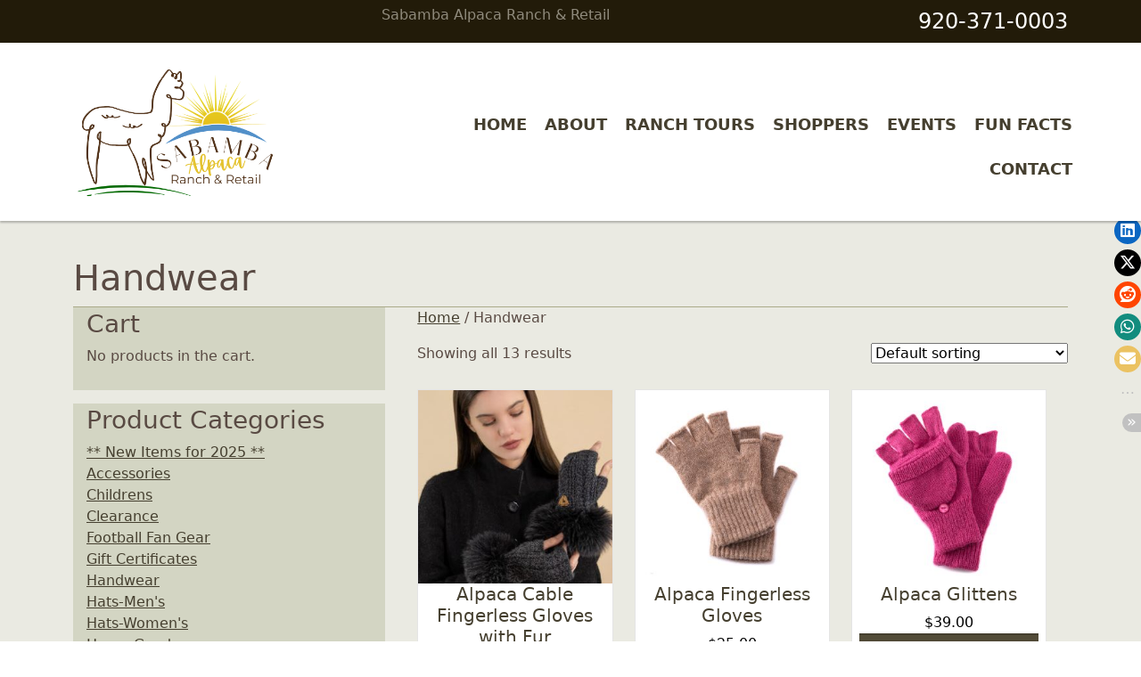

--- FILE ---
content_type: text/html; charset=UTF-8
request_url: https://sabambaalpaca.com/product-category/handwear/
body_size: 14589
content:
<!DOCTYPE html>
<html lang="en-US" class="no-js">
<head>
<meta charset="UTF-8" />
<meta name="viewport" content="width=device-width" />
<link rel="stylesheet" type="text/css" href="https://sabambaalpaca.com/wp-content/themes/sabamba/style.css" />
<meta name='robots' content='max-image-preview:large' />

            <script data-no-defer="1" data-ezscrex="false" data-cfasync="false" data-pagespeed-no-defer data-cookieconsent="ignore">
                var ctPublicFunctions = {"_ajax_nonce":"795a531886","_rest_nonce":"4ea82d735c","_ajax_url":"\/wp-admin\/admin-ajax.php","_rest_url":"https:\/\/sabambaalpaca.com\/wp-json\/","data__cookies_type":"none","data__ajax_type":"rest","data__bot_detector_enabled":"1","data__frontend_data_log_enabled":1,"cookiePrefix":"","wprocket_detected":false,"host_url":"sabambaalpaca.com","text__ee_click_to_select":"Click to select the whole data","text__ee_original_email":"The complete one is","text__ee_got_it":"Got it","text__ee_blocked":"Blocked","text__ee_cannot_connect":"Cannot connect","text__ee_cannot_decode":"Can not decode email. Unknown reason","text__ee_email_decoder":"CleanTalk email decoder","text__ee_wait_for_decoding":"The magic is on the way!","text__ee_decoding_process":"Please wait a few seconds while we decode the contact data."}
            </script>
        
            <script data-no-defer="1" data-ezscrex="false" data-cfasync="false" data-pagespeed-no-defer data-cookieconsent="ignore">
                var ctPublic = {"_ajax_nonce":"795a531886","settings__forms__check_internal":"0","settings__forms__check_external":"0","settings__forms__force_protection":"0","settings__forms__search_test":"1","settings__forms__wc_add_to_cart":"0","settings__data__bot_detector_enabled":"1","settings__sfw__anti_crawler":0,"blog_home":"https:\/\/sabambaalpaca.com\/","pixel__setting":"3","pixel__enabled":false,"pixel__url":null,"data__email_check_before_post":"1","data__email_check_exist_post":"1","data__cookies_type":"none","data__key_is_ok":true,"data__visible_fields_required":true,"wl_brandname":"Anti-Spam by CleanTalk","wl_brandname_short":"CleanTalk","ct_checkjs_key":1316852798,"emailEncoderPassKey":"1bc92733c722b566863a93fbd0553ed4","bot_detector_forms_excluded":"W10=","advancedCacheExists":false,"varnishCacheExists":false,"wc_ajax_add_to_cart":true}
            </script>
        <script>window._wca = window._wca || [];</script>
<link rel='dns-prefetch' href='//fd.cleantalk.org' />
<link rel='dns-prefetch' href='//cdnjs.cloudflare.com' />
<link rel='dns-prefetch' href='//stats.wp.com' />
<link rel='dns-prefetch' href='//secure.gravatar.com' />
<link rel='dns-prefetch' href='//v0.wordpress.com' />
<link rel="alternate" type="application/rss+xml" title="Sabamba Alpaca Ranch &amp; Retail &raquo; Handwear Category Feed" href="https://sabambaalpaca.com/product-category/handwear/feed/" />
<style id='wp-img-auto-sizes-contain-inline-css' type='text/css'>
img:is([sizes=auto i],[sizes^="auto," i]){contain-intrinsic-size:3000px 1500px}
/*# sourceURL=wp-img-auto-sizes-contain-inline-css */
</style>
<style id='wp-emoji-styles-inline-css' type='text/css'>

	img.wp-smiley, img.emoji {
		display: inline !important;
		border: none !important;
		box-shadow: none !important;
		height: 1em !important;
		width: 1em !important;
		margin: 0 0.07em !important;
		vertical-align: -0.1em !important;
		background: none !important;
		padding: 0 !important;
	}
/*# sourceURL=wp-emoji-styles-inline-css */
</style>
<style id='wp-block-library-inline-css' type='text/css'>
:root{--wp-block-synced-color:#7a00df;--wp-block-synced-color--rgb:122,0,223;--wp-bound-block-color:var(--wp-block-synced-color);--wp-editor-canvas-background:#ddd;--wp-admin-theme-color:#007cba;--wp-admin-theme-color--rgb:0,124,186;--wp-admin-theme-color-darker-10:#006ba1;--wp-admin-theme-color-darker-10--rgb:0,107,160.5;--wp-admin-theme-color-darker-20:#005a87;--wp-admin-theme-color-darker-20--rgb:0,90,135;--wp-admin-border-width-focus:2px}@media (min-resolution:192dpi){:root{--wp-admin-border-width-focus:1.5px}}.wp-element-button{cursor:pointer}:root .has-very-light-gray-background-color{background-color:#eee}:root .has-very-dark-gray-background-color{background-color:#313131}:root .has-very-light-gray-color{color:#eee}:root .has-very-dark-gray-color{color:#313131}:root .has-vivid-green-cyan-to-vivid-cyan-blue-gradient-background{background:linear-gradient(135deg,#00d084,#0693e3)}:root .has-purple-crush-gradient-background{background:linear-gradient(135deg,#34e2e4,#4721fb 50%,#ab1dfe)}:root .has-hazy-dawn-gradient-background{background:linear-gradient(135deg,#faaca8,#dad0ec)}:root .has-subdued-olive-gradient-background{background:linear-gradient(135deg,#fafae1,#67a671)}:root .has-atomic-cream-gradient-background{background:linear-gradient(135deg,#fdd79a,#004a59)}:root .has-nightshade-gradient-background{background:linear-gradient(135deg,#330968,#31cdcf)}:root .has-midnight-gradient-background{background:linear-gradient(135deg,#020381,#2874fc)}:root{--wp--preset--font-size--normal:16px;--wp--preset--font-size--huge:42px}.has-regular-font-size{font-size:1em}.has-larger-font-size{font-size:2.625em}.has-normal-font-size{font-size:var(--wp--preset--font-size--normal)}.has-huge-font-size{font-size:var(--wp--preset--font-size--huge)}.has-text-align-center{text-align:center}.has-text-align-left{text-align:left}.has-text-align-right{text-align:right}.has-fit-text{white-space:nowrap!important}#end-resizable-editor-section{display:none}.aligncenter{clear:both}.items-justified-left{justify-content:flex-start}.items-justified-center{justify-content:center}.items-justified-right{justify-content:flex-end}.items-justified-space-between{justify-content:space-between}.screen-reader-text{border:0;clip-path:inset(50%);height:1px;margin:-1px;overflow:hidden;padding:0;position:absolute;width:1px;word-wrap:normal!important}.screen-reader-text:focus{background-color:#ddd;clip-path:none;color:#444;display:block;font-size:1em;height:auto;left:5px;line-height:normal;padding:15px 23px 14px;text-decoration:none;top:5px;width:auto;z-index:100000}html :where(.has-border-color){border-style:solid}html :where([style*=border-top-color]){border-top-style:solid}html :where([style*=border-right-color]){border-right-style:solid}html :where([style*=border-bottom-color]){border-bottom-style:solid}html :where([style*=border-left-color]){border-left-style:solid}html :where([style*=border-width]){border-style:solid}html :where([style*=border-top-width]){border-top-style:solid}html :where([style*=border-right-width]){border-right-style:solid}html :where([style*=border-bottom-width]){border-bottom-style:solid}html :where([style*=border-left-width]){border-left-style:solid}html :where(img[class*=wp-image-]){height:auto;max-width:100%}:where(figure){margin:0 0 1em}html :where(.is-position-sticky){--wp-admin--admin-bar--position-offset:var(--wp-admin--admin-bar--height,0px)}@media screen and (max-width:600px){html :where(.is-position-sticky){--wp-admin--admin-bar--position-offset:0px}}

/*# sourceURL=wp-block-library-inline-css */
</style><style id='global-styles-inline-css' type='text/css'>
:root{--wp--preset--aspect-ratio--square: 1;--wp--preset--aspect-ratio--4-3: 4/3;--wp--preset--aspect-ratio--3-4: 3/4;--wp--preset--aspect-ratio--3-2: 3/2;--wp--preset--aspect-ratio--2-3: 2/3;--wp--preset--aspect-ratio--16-9: 16/9;--wp--preset--aspect-ratio--9-16: 9/16;--wp--preset--color--black: #000000;--wp--preset--color--cyan-bluish-gray: #abb8c3;--wp--preset--color--white: #ffffff;--wp--preset--color--pale-pink: #f78da7;--wp--preset--color--vivid-red: #cf2e2e;--wp--preset--color--luminous-vivid-orange: #ff6900;--wp--preset--color--luminous-vivid-amber: #fcb900;--wp--preset--color--light-green-cyan: #7bdcb5;--wp--preset--color--vivid-green-cyan: #00d084;--wp--preset--color--pale-cyan-blue: #8ed1fc;--wp--preset--color--vivid-cyan-blue: #0693e3;--wp--preset--color--vivid-purple: #9b51e0;--wp--preset--gradient--vivid-cyan-blue-to-vivid-purple: linear-gradient(135deg,rgb(6,147,227) 0%,rgb(155,81,224) 100%);--wp--preset--gradient--light-green-cyan-to-vivid-green-cyan: linear-gradient(135deg,rgb(122,220,180) 0%,rgb(0,208,130) 100%);--wp--preset--gradient--luminous-vivid-amber-to-luminous-vivid-orange: linear-gradient(135deg,rgb(252,185,0) 0%,rgb(255,105,0) 100%);--wp--preset--gradient--luminous-vivid-orange-to-vivid-red: linear-gradient(135deg,rgb(255,105,0) 0%,rgb(207,46,46) 100%);--wp--preset--gradient--very-light-gray-to-cyan-bluish-gray: linear-gradient(135deg,rgb(238,238,238) 0%,rgb(169,184,195) 100%);--wp--preset--gradient--cool-to-warm-spectrum: linear-gradient(135deg,rgb(74,234,220) 0%,rgb(151,120,209) 20%,rgb(207,42,186) 40%,rgb(238,44,130) 60%,rgb(251,105,98) 80%,rgb(254,248,76) 100%);--wp--preset--gradient--blush-light-purple: linear-gradient(135deg,rgb(255,206,236) 0%,rgb(152,150,240) 100%);--wp--preset--gradient--blush-bordeaux: linear-gradient(135deg,rgb(254,205,165) 0%,rgb(254,45,45) 50%,rgb(107,0,62) 100%);--wp--preset--gradient--luminous-dusk: linear-gradient(135deg,rgb(255,203,112) 0%,rgb(199,81,192) 50%,rgb(65,88,208) 100%);--wp--preset--gradient--pale-ocean: linear-gradient(135deg,rgb(255,245,203) 0%,rgb(182,227,212) 50%,rgb(51,167,181) 100%);--wp--preset--gradient--electric-grass: linear-gradient(135deg,rgb(202,248,128) 0%,rgb(113,206,126) 100%);--wp--preset--gradient--midnight: linear-gradient(135deg,rgb(2,3,129) 0%,rgb(40,116,252) 100%);--wp--preset--font-size--small: 13px;--wp--preset--font-size--medium: 20px;--wp--preset--font-size--large: 36px;--wp--preset--font-size--x-large: 42px;--wp--preset--spacing--20: 0.44rem;--wp--preset--spacing--30: 0.67rem;--wp--preset--spacing--40: 1rem;--wp--preset--spacing--50: 1.5rem;--wp--preset--spacing--60: 2.25rem;--wp--preset--spacing--70: 3.38rem;--wp--preset--spacing--80: 5.06rem;--wp--preset--shadow--natural: 6px 6px 9px rgba(0, 0, 0, 0.2);--wp--preset--shadow--deep: 12px 12px 50px rgba(0, 0, 0, 0.4);--wp--preset--shadow--sharp: 6px 6px 0px rgba(0, 0, 0, 0.2);--wp--preset--shadow--outlined: 6px 6px 0px -3px rgb(255, 255, 255), 6px 6px rgb(0, 0, 0);--wp--preset--shadow--crisp: 6px 6px 0px rgb(0, 0, 0);}:where(.is-layout-flex){gap: 0.5em;}:where(.is-layout-grid){gap: 0.5em;}body .is-layout-flex{display: flex;}.is-layout-flex{flex-wrap: wrap;align-items: center;}.is-layout-flex > :is(*, div){margin: 0;}body .is-layout-grid{display: grid;}.is-layout-grid > :is(*, div){margin: 0;}:where(.wp-block-columns.is-layout-flex){gap: 2em;}:where(.wp-block-columns.is-layout-grid){gap: 2em;}:where(.wp-block-post-template.is-layout-flex){gap: 1.25em;}:where(.wp-block-post-template.is-layout-grid){gap: 1.25em;}.has-black-color{color: var(--wp--preset--color--black) !important;}.has-cyan-bluish-gray-color{color: var(--wp--preset--color--cyan-bluish-gray) !important;}.has-white-color{color: var(--wp--preset--color--white) !important;}.has-pale-pink-color{color: var(--wp--preset--color--pale-pink) !important;}.has-vivid-red-color{color: var(--wp--preset--color--vivid-red) !important;}.has-luminous-vivid-orange-color{color: var(--wp--preset--color--luminous-vivid-orange) !important;}.has-luminous-vivid-amber-color{color: var(--wp--preset--color--luminous-vivid-amber) !important;}.has-light-green-cyan-color{color: var(--wp--preset--color--light-green-cyan) !important;}.has-vivid-green-cyan-color{color: var(--wp--preset--color--vivid-green-cyan) !important;}.has-pale-cyan-blue-color{color: var(--wp--preset--color--pale-cyan-blue) !important;}.has-vivid-cyan-blue-color{color: var(--wp--preset--color--vivid-cyan-blue) !important;}.has-vivid-purple-color{color: var(--wp--preset--color--vivid-purple) !important;}.has-black-background-color{background-color: var(--wp--preset--color--black) !important;}.has-cyan-bluish-gray-background-color{background-color: var(--wp--preset--color--cyan-bluish-gray) !important;}.has-white-background-color{background-color: var(--wp--preset--color--white) !important;}.has-pale-pink-background-color{background-color: var(--wp--preset--color--pale-pink) !important;}.has-vivid-red-background-color{background-color: var(--wp--preset--color--vivid-red) !important;}.has-luminous-vivid-orange-background-color{background-color: var(--wp--preset--color--luminous-vivid-orange) !important;}.has-luminous-vivid-amber-background-color{background-color: var(--wp--preset--color--luminous-vivid-amber) !important;}.has-light-green-cyan-background-color{background-color: var(--wp--preset--color--light-green-cyan) !important;}.has-vivid-green-cyan-background-color{background-color: var(--wp--preset--color--vivid-green-cyan) !important;}.has-pale-cyan-blue-background-color{background-color: var(--wp--preset--color--pale-cyan-blue) !important;}.has-vivid-cyan-blue-background-color{background-color: var(--wp--preset--color--vivid-cyan-blue) !important;}.has-vivid-purple-background-color{background-color: var(--wp--preset--color--vivid-purple) !important;}.has-black-border-color{border-color: var(--wp--preset--color--black) !important;}.has-cyan-bluish-gray-border-color{border-color: var(--wp--preset--color--cyan-bluish-gray) !important;}.has-white-border-color{border-color: var(--wp--preset--color--white) !important;}.has-pale-pink-border-color{border-color: var(--wp--preset--color--pale-pink) !important;}.has-vivid-red-border-color{border-color: var(--wp--preset--color--vivid-red) !important;}.has-luminous-vivid-orange-border-color{border-color: var(--wp--preset--color--luminous-vivid-orange) !important;}.has-luminous-vivid-amber-border-color{border-color: var(--wp--preset--color--luminous-vivid-amber) !important;}.has-light-green-cyan-border-color{border-color: var(--wp--preset--color--light-green-cyan) !important;}.has-vivid-green-cyan-border-color{border-color: var(--wp--preset--color--vivid-green-cyan) !important;}.has-pale-cyan-blue-border-color{border-color: var(--wp--preset--color--pale-cyan-blue) !important;}.has-vivid-cyan-blue-border-color{border-color: var(--wp--preset--color--vivid-cyan-blue) !important;}.has-vivid-purple-border-color{border-color: var(--wp--preset--color--vivid-purple) !important;}.has-vivid-cyan-blue-to-vivid-purple-gradient-background{background: var(--wp--preset--gradient--vivid-cyan-blue-to-vivid-purple) !important;}.has-light-green-cyan-to-vivid-green-cyan-gradient-background{background: var(--wp--preset--gradient--light-green-cyan-to-vivid-green-cyan) !important;}.has-luminous-vivid-amber-to-luminous-vivid-orange-gradient-background{background: var(--wp--preset--gradient--luminous-vivid-amber-to-luminous-vivid-orange) !important;}.has-luminous-vivid-orange-to-vivid-red-gradient-background{background: var(--wp--preset--gradient--luminous-vivid-orange-to-vivid-red) !important;}.has-very-light-gray-to-cyan-bluish-gray-gradient-background{background: var(--wp--preset--gradient--very-light-gray-to-cyan-bluish-gray) !important;}.has-cool-to-warm-spectrum-gradient-background{background: var(--wp--preset--gradient--cool-to-warm-spectrum) !important;}.has-blush-light-purple-gradient-background{background: var(--wp--preset--gradient--blush-light-purple) !important;}.has-blush-bordeaux-gradient-background{background: var(--wp--preset--gradient--blush-bordeaux) !important;}.has-luminous-dusk-gradient-background{background: var(--wp--preset--gradient--luminous-dusk) !important;}.has-pale-ocean-gradient-background{background: var(--wp--preset--gradient--pale-ocean) !important;}.has-electric-grass-gradient-background{background: var(--wp--preset--gradient--electric-grass) !important;}.has-midnight-gradient-background{background: var(--wp--preset--gradient--midnight) !important;}.has-small-font-size{font-size: var(--wp--preset--font-size--small) !important;}.has-medium-font-size{font-size: var(--wp--preset--font-size--medium) !important;}.has-large-font-size{font-size: var(--wp--preset--font-size--large) !important;}.has-x-large-font-size{font-size: var(--wp--preset--font-size--x-large) !important;}
/*# sourceURL=global-styles-inline-css */
</style>

<style id='classic-theme-styles-inline-css' type='text/css'>
/*! This file is auto-generated */
.wp-block-button__link{color:#fff;background-color:#32373c;border-radius:9999px;box-shadow:none;text-decoration:none;padding:calc(.667em + 2px) calc(1.333em + 2px);font-size:1.125em}.wp-block-file__button{background:#32373c;color:#fff;text-decoration:none}
/*# sourceURL=/wp-includes/css/classic-themes.min.css */
</style>
<link rel='stylesheet' id='cleantalk-public-css-css' href='https://sabambaalpaca.com/wp-content/plugins/cleantalk-spam-protect/css/cleantalk-public.min.css?ver=6.70.1_1767199076' type='text/css' media='all' />
<link rel='stylesheet' id='cleantalk-email-decoder-css-css' href='https://sabambaalpaca.com/wp-content/plugins/cleantalk-spam-protect/css/cleantalk-email-decoder.min.css?ver=6.70.1_1767199076' type='text/css' media='all' />
<link rel='stylesheet' id='contact-form-7-bootstrap-style-css' href='https://sabambaalpaca.com/wp-content/plugins/bootstrap-for-contact-form-7/assets/dist/css/style.min.css?ver=6.9' type='text/css' media='all' />
<link rel='stylesheet' id='hb-front-end-style-selectize-css' href='https://sabambaalpaca.com/wp-content/plugins/hbook/front-end/css/selectize.default.css?ver=2.1.4' type='text/css' media='all' />
<link rel='stylesheet' id='hb-front-end-style-css' href='https://sabambaalpaca.com/wp-content/plugins/hbook/front-end/css/hbook.css?ver=2.1.4' type='text/css' media='all' />
<link rel='stylesheet' id='stssm-css' href='https://sabambaalpaca.com/wp-content/plugins/share-social-media/assets/css/stssm.min.css?ver=1.7.3' type='text/css' media='all' />
<link rel='stylesheet' id='stssm-sticky-right-css' href='https://sabambaalpaca.com/wp-content/plugins/share-social-media/assets/css/stssm-sticky-right.css?ver=1.7.3' type='text/css' media='all' />
<link rel='stylesheet' id='advanced-flat-rate-shipping-for-woocommerce-css' href='https://sabambaalpaca.com/wp-content/plugins/woo-extra-flat-rate/public/css/advanced-flat-rate-shipping-for-woocommerce-public.css?ver=v4.4.3' type='text/css' media='all' />
<link rel='stylesheet' id='font-awesome-min-css' href='https://sabambaalpaca.com/wp-content/plugins/woo-extra-flat-rate/public/css/font-awesome.min.css?ver=v4.4.3' type='text/css' media='all' />
<link rel='stylesheet' id='woocommerce-layout-css' href='https://sabambaalpaca.com/wp-content/plugins/woocommerce/assets/css/woocommerce-layout.css?ver=10.4.3' type='text/css' media='all' />
<style id='woocommerce-layout-inline-css' type='text/css'>

	.infinite-scroll .woocommerce-pagination {
		display: none;
	}
/*# sourceURL=woocommerce-layout-inline-css */
</style>
<link rel='stylesheet' id='woocommerce-smallscreen-css' href='https://sabambaalpaca.com/wp-content/plugins/woocommerce/assets/css/woocommerce-smallscreen.css?ver=10.4.3' type='text/css' media='only screen and (max-width: 768px)' />
<link rel='stylesheet' id='woocommerce-general-css' href='https://sabambaalpaca.com/wp-content/plugins/woocommerce/assets/css/woocommerce.css?ver=10.4.3' type='text/css' media='all' />
<style id='woocommerce-inline-inline-css' type='text/css'>
.woocommerce form .form-row .required { visibility: visible; }
/*# sourceURL=woocommerce-inline-inline-css */
</style>
<link rel='stylesheet' id='paypalplus-woocommerce-front-css' href='https://sabambaalpaca.com/wp-content/plugins/woo-paypalplus/public/css/front.min.css?ver=1606690767' type='text/css' media='screen' />
<link rel='stylesheet' id='luminous-style-css' href='https://cdnjs.cloudflare.com/ajax/libs/lightbox2/2.11.5/css/lightbox.min.css?ver=6.9' type='text/css' media='all' />
<link rel='stylesheet' id='main-style-css' href='https://sabambaalpaca.com/wp-content/themes/sabamba/css/stylesheet.css?v=1768673137&#038;ver=6.9' type='text/css' media='all' />
<link rel='stylesheet' id='bootstrap-css' href='//cdnjs.cloudflare.com/ajax/libs/bootstrap/5.3.7/css/bootstrap.min.css?ver=6.9' type='text/css' media='all' />
<style id='kadence-blocks-global-variables-inline-css' type='text/css'>
:root {--global-kb-font-size-sm:clamp(0.8rem, 0.73rem + 0.217vw, 0.9rem);--global-kb-font-size-md:clamp(1.1rem, 0.995rem + 0.326vw, 1.25rem);--global-kb-font-size-lg:clamp(1.75rem, 1.576rem + 0.543vw, 2rem);--global-kb-font-size-xl:clamp(2.25rem, 1.728rem + 1.63vw, 3rem);--global-kb-font-size-xxl:clamp(2.5rem, 1.456rem + 3.26vw, 4rem);--global-kb-font-size-xxxl:clamp(2.75rem, 0.489rem + 7.065vw, 6rem);}:root {--global-palette1: #3182CE;--global-palette2: #2B6CB0;--global-palette3: #1A202C;--global-palette4: #2D3748;--global-palette5: #4A5568;--global-palette6: #718096;--global-palette7: #EDF2F7;--global-palette8: #F7FAFC;--global-palette9: #ffffff;}
/*# sourceURL=kadence-blocks-global-variables-inline-css */
</style>
<script type="text/javascript" src="https://sabambaalpaca.com/wp-content/plugins/cleantalk-spam-protect/js/apbct-public-bundle.min.js?ver=6.70.1_1767199076" id="apbct-public-bundle.min-js-js"></script>
<script type="text/javascript" src="https://fd.cleantalk.org/ct-bot-detector-wrapper.js?ver=6.70.1" id="ct_bot_detector-js" defer="defer" data-wp-strategy="defer"></script>
<script type="text/javascript" src="https://sabambaalpaca.com/wp-includes/js/jquery/jquery.min.js?ver=3.7.1" id="jquery-core-js"></script>
<script type="text/javascript" src="https://sabambaalpaca.com/wp-includes/js/jquery/jquery-migrate.min.js?ver=3.4.1" id="jquery-migrate-js"></script>
<script type="text/javascript" src="https://sabambaalpaca.com/wp-content/plugins/woo-extra-flat-rate/public/js/advanced-flat-rate-shipping-for-woocommerce-public.js?ver=v4.4.3" id="advanced-flat-rate-shipping-for-woocommerce-js"></script>
<script type="text/javascript" src="https://sabambaalpaca.com/wp-content/plugins/woocommerce/assets/js/jquery-blockui/jquery.blockUI.min.js?ver=2.7.0-wc.10.4.3" id="wc-jquery-blockui-js" defer="defer" data-wp-strategy="defer"></script>
<script type="text/javascript" id="wc-add-to-cart-js-extra">
/* <![CDATA[ */
var wc_add_to_cart_params = {"ajax_url":"/wp-admin/admin-ajax.php","wc_ajax_url":"/?wc-ajax=%%endpoint%%","i18n_view_cart":"View cart","cart_url":"https://sabambaalpaca.com/cart/","is_cart":"","cart_redirect_after_add":"no"};
//# sourceURL=wc-add-to-cart-js-extra
/* ]]> */
</script>
<script type="text/javascript" src="https://sabambaalpaca.com/wp-content/plugins/woocommerce/assets/js/frontend/add-to-cart.min.js?ver=10.4.3" id="wc-add-to-cart-js" defer="defer" data-wp-strategy="defer"></script>
<script type="text/javascript" src="https://sabambaalpaca.com/wp-content/plugins/woocommerce/assets/js/js-cookie/js.cookie.min.js?ver=2.1.4-wc.10.4.3" id="wc-js-cookie-js" defer="defer" data-wp-strategy="defer"></script>
<script type="text/javascript" id="woocommerce-js-extra">
/* <![CDATA[ */
var woocommerce_params = {"ajax_url":"/wp-admin/admin-ajax.php","wc_ajax_url":"/?wc-ajax=%%endpoint%%","i18n_password_show":"Show password","i18n_password_hide":"Hide password"};
//# sourceURL=woocommerce-js-extra
/* ]]> */
</script>
<script type="text/javascript" src="https://sabambaalpaca.com/wp-content/plugins/woocommerce/assets/js/frontend/woocommerce.min.js?ver=10.4.3" id="woocommerce-js" defer="defer" data-wp-strategy="defer"></script>
<script type="text/javascript" src="https://sabambaalpaca.com/wp-content/themes/sabamba/js/vendor-dist.js?v=1768673137&amp;ver=6.9" id="vendors-script-js"></script>
<script type="text/javascript" src="https://sabambaalpaca.com/wp-content/themes/sabamba/js/script-dist.js?v=1768673137&amp;ver=1" id="main-script-2-js"></script>
<script type="text/javascript" src="https://cdnjs.cloudflare.com/ajax/libs/lightbox2/2.11.5/js/lightbox.min.js?ver=6.9" id="luminous-js"></script>
<script type="text/javascript" src="https://stats.wp.com/s-202603.js" id="woocommerce-analytics-js" defer="defer" data-wp-strategy="defer"></script>
<script type="text/javascript" src="https://sabambaalpaca.com/wp-content/plugins/wp-image-zoooom/assets/js/jquery.image_zoom.min.js?ver=1.60" id="image_zoooom-js" defer="defer" data-wp-strategy="defer" fetchpriority="low"></script>
<script type="text/javascript" id="image_zoooom-init-js-extra">
/* <![CDATA[ */
var IZ = {"options":{"lensShape":"square","lensSize":200,"lensBorderSize":1,"lensBorderColour":"#ffffff","borderRadius":0,"cursor":"default","zoomWindowWidth":400,"zoomWindowHeight":360,"zoomWindowOffsetx":10,"borderSize":1,"borderColour":"#888888","zoomWindowShadow":4,"lensFadeIn":500,"lensFadeOut":500,"zoomWindowFadeIn":500,"zoomWindowFadeOut":500,"easingAmount":12,"tint":"true","tintColour":"#ffffff","tintOpacity":0.1000000000000000055511151231257827021181583404541015625},"with_woocommerce":"0","exchange_thumbnails":"1","enable_mobile":"0","woo_categories":"0","woo_slider":"1","enable_surecart":"0"};
//# sourceURL=image_zoooom-init-js-extra
/* ]]> */
</script>
<script type="text/javascript" src="https://sabambaalpaca.com/wp-content/plugins/wp-image-zoooom/assets/js/image_zoom-init.js?ver=1.60" id="image_zoooom-init-js" defer="defer" data-wp-strategy="defer" fetchpriority="low"></script>
<link rel="https://api.w.org/" href="https://sabambaalpaca.com/wp-json/" /><link rel="alternate" title="JSON" type="application/json" href="https://sabambaalpaca.com/wp-json/wp/v2/product_cat/21" /><link rel="EditURI" type="application/rsd+xml" title="RSD" href="https://sabambaalpaca.com/xmlrpc.php?rsd" />
<meta name="generator" content="WordPress 6.9" />
<meta name="generator" content="WooCommerce 10.4.3" />

			<style type="text/css">
			.payments-history-table th,
			.payments-history-table td {
				text-align: left;
			}
			.payments-history-table .total-text,
			.payments-history-table .amount {
				text-align: right;
			}
			.payments-history-table .total-text {
				border-right: none;
			}
			.payments-history-table .amount {
				border-left: none;
			}
			.payments-history-table td.empty {
				border: none;
			}
			.payments-history-table .payment-date-head,
			.payments-history-table .payment-method-head {
				width: 37.5%;
			}
			.payments-history-table .amount-head {
				width: 25%;
			}
			</style>

							<style type="text/css">.hb-accom-list { max-width: 800px; }</style>
							<style type="text/css">.hb-booking-details-form { max-width: 800px; }</style>
							<style type="text/css">.hb-booking-search-form, .hb-accom-list, .hb-booking-details-form { margin: 0 auto; }</style>
			<style type="text/css">.hb-datepick-popup-wrapper, .hb-datepick-wrapper { background: #ffffff; }.hb-day-available, .hb-day-taken-start, .hb-day-taken-end, .hb-avail-caption-available { background: #ffffff; }.hb-dp-day-past, .hb-dp-day-closed, .hb-dp-day-not-selectable, .hb-dp-day-past.hb-day-taken-start:before, .hb-dp-day-past.hb-day-taken-end:before, .hb-dp-day-past.hb-day-fully-taken,.hb-dp-day-closed.hb-day-taken-start:before, .hb-dp-day-closed.hb-day-taken-end:before, .hb-dp-day-closed.hb-day-fully-taken { background: #dddddd; }.hb-dp-day-past, .hb-dp-day-closed, .hb-dp-day-not-selectable, .hb-dp-day-no-check-in { color: #888888; }.hb-dp-day-check-in, .hb-dp-day-check-out { background: #ccf7cc; }.hb-day-taken-start:before, .hb-day-taken-end:before, .hb-day-fully-taken, .hb-avail-caption-occupied { background: #f7d7dc; }.hb-dp-cmd-wrapper a, .hb-dp-cmd-close, .hb-people-popup-wrapper-close { background: #333333; }.hb-dp-cmd-wrapper a:hover, .hb-dp-cmd-close:hover, .hb-people-popup-wrapper-close:hover { background: #6f6f6f; }.hb-dp-cmd-wrapper a.hb-dp-disabled { background: #aaaaaa; }.hb-dp-cmd-wrapper a, .hb-dp-cmd-wrapper a:hover, a.hb-dp-cmd-close, a.hb-dp-cmd-close:hover, a.hb-people-popup-wrapper-close, a.hb-people-popup-wrapper-close:hover { color: #ffffff; }.hb-dp-multi .hb-dp-month:not(.first), .hb-dp-month-row + .hb-dp-month-row, .hb-datepick-legend { border-color: #cccccc; }.hb-datepick-popup-wrapper { box-shadow: 0 0 30px rgba(0,0,0,0.33), 0 0 3px rgba(0,0,0,0.2); }.hb-availability-calendar .hb-datepick-wrapper { box-shadow: 0 0 4px rgba(0,0,0,0.5); }.hb-people-popup-wrapper { box-shadow: 0 0 30px rgba(0,0,0,0.33), 0 0 3px rgba(0,0,0,0.2); }.hb-people-popup-wrapper { background: #ffffff; }</style><meta name="ti-site-data" content="[base64]" />	<style>img#wpstats{display:none}</style>
				<style type="text/css">
			div.wpcf7 .ajax-loader {
				background-image: url('https://sabambaalpaca.com/wp-content/plugins/contact-form-7/images/ajax-loader.gif');
			}
		</style>
			<noscript><style>.woocommerce-product-gallery{ opacity: 1 !important; }</style></noscript>
	
<!-- Jetpack Open Graph Tags -->
<meta property="og:type" content="website" />
<meta property="og:title" content="Handwear &#8211; Sabamba Alpaca Ranch &amp; Retail" />
<meta property="og:url" content="https://sabambaalpaca.com/product-category/handwear/" />
<meta property="og:site_name" content="Sabamba Alpaca Ranch &amp; Retail" />
<meta property="og:image" content="https://sabambaalpaca.com/wp-content/uploads/2025/04/1FAVCON_Sabamba-Logo_4-29-2025-1.png" />
<meta property="og:image:width" content="500" />
<meta property="og:image:height" content="500" />
<meta property="og:image:alt" content="" />
<meta property="og:locale" content="en_US" />

<!-- End Jetpack Open Graph Tags -->
<style type="text/css">img.zoooom,.zoooom img{padding:0!important;}</style><script type="text/javascript"></script><link rel="icon" href="https://sabambaalpaca.com/wp-content/uploads/2025/04/1FAVCON_Sabamba-Logo_4-29-2025-1-100x100.png" sizes="32x32" />
<link rel="icon" href="https://sabambaalpaca.com/wp-content/uploads/2025/04/1FAVCON_Sabamba-Logo_4-29-2025-1-300x300.png" sizes="192x192" />
<link rel="apple-touch-icon" href="https://sabambaalpaca.com/wp-content/uploads/2025/04/1FAVCON_Sabamba-Logo_4-29-2025-1-300x300.png" />
<meta name="msapplication-TileImage" content="https://sabambaalpaca.com/wp-content/uploads/2025/04/1FAVCON_Sabamba-Logo_4-29-2025-1-300x300.png" />
<link rel='stylesheet' id='wcpprog-block-support-styles-css' href='https://sabambaalpaca.com/wp-content/plugins/woocommerce-paypal-pro-payment-gateway/block-integration/index.css?ver=3beb2d4c6db5c11de663' type='text/css' media='all' />
<link rel='stylesheet' id='wc-blocks-style-css' href='https://sabambaalpaca.com/wp-content/plugins/woocommerce/assets/client/blocks/wc-blocks.css?ver=wc-10.4.3' type='text/css' media='all' />
</head>
<body class="archive tax-product_cat term-handwear term-21 wp-theme-sabamba p-0 m-0 theme-sabamba woocommerce woocommerce-page woocommerce-no-js">
<div id="wrapper">
  <div class="container">
    <div class="row">
      <div class="col-lg-12 col-md-12 col-sm-12 col-xs-12 text-center">
        Sabamba Alpaca Ranch &amp; Retail
        <h4>920-371-0003</h4>
      </div>
    </div>
  </div>
  <header id="header">
    <div class="container-lg container-fluid">
      <div class="row">
        <div class="col-xl-4 col-lg-3 col-12 text-center">
          <a href="https://sabambaalpaca.com">
            <img src="https://sabambaalpaca.com/wp-content/uploads/2025/04/thumbnail_WEBSITE_Sabamba-Logo_4-29-2025-1.png" alt="" id="logo">
          </a>
        </div>
        <div class="col-xl-8 col-lg-9 col-12">
          <nav>
            <div id="mobile-menu">
              MENU
            </div>
            <div class="menu-main-menu-container"><ul id="menu-main-menu" class="menu"><li id="menu-item-28" class="menu-item menu-item-type-post_type menu-item-object-page menu-item-home menu-item-28"><a href="https://sabambaalpaca.com/">Home</a></li>
<li id="menu-item-22" class="menu-item menu-item-type-post_type menu-item-object-page menu-item-22"><a href="https://sabambaalpaca.com/about/">About</a></li>
<li id="menu-item-1035" class="menu-item menu-item-type-post_type menu-item-object-page menu-item-1035"><a href="https://sabambaalpaca.com/tours/">Ranch Tours</a></li>
<li id="menu-item-29" class="menu-item menu-item-type-post_type menu-item-object-page menu-item-29"><a href="https://sabambaalpaca.com/shop/">Shoppers</a></li>
<li id="menu-item-27" class="menu-item menu-item-type-post_type menu-item-object-page menu-item-27"><a href="https://sabambaalpaca.com/events/">Events</a></li>
<li id="menu-item-26" class="menu-item menu-item-type-post_type menu-item-object-page menu-item-26"><a href="https://sabambaalpaca.com/fun-facts/">Fun Facts</a></li>
<li id="menu-item-25" class="menu-item menu-item-type-post_type menu-item-object-page menu-item-25"><a href="https://sabambaalpaca.com/contact/">Contact</a></li>
</ul></div>          </nav>
        </div>
      </div>
    </div>
  </header>
  
  <main>
            <div class="container">
          <div class="row">
            <div class="col-lg-12 col-md-12 col-sm-12 col-xs-12">
                  
<br /><header class="woocommerce-products-header page-header">
	<h1 class="woocommerce-products-header__title page-title">Handwear</h1>
</header>
	<div id="container"><div id="content" role="main"><nav class="woocommerce-breadcrumb" aria-label="Breadcrumb"><a href="https://sabambaalpaca.com">Home</a>&nbsp;&#47;&nbsp;Handwear</nav>

		
			<div class="woocommerce-notices-wrapper"></div><p class="woocommerce-result-count">
	Showing all 13 results</p>
<form class="woocommerce-ordering" method="get">
	<select name="orderby" class="orderby">
					<option value="menu_order"  selected='selected'>Default sorting</option>
					<option value="popularity" >Sort by popularity</option>
					<option value="rating" >Sort by average rating</option>
					<option value="date" >Sort by latest</option>
					<option value="price" >Sort by price: low to high</option>
					<option value="price-desc" >Sort by price: high to low</option>
			</select>
	</form>

			<div class="clearfix"></div>
<div class="products row">

				
				
					
					<div class="col-lg-4 col-md-4 col-sm-6 col-xs-12 post-25593 product type-product status-publish has-post-thumbnail product_cat-handwear pa_color-beige pa_color-black pa_color-brown pa_color-charcoal pa_color-green-melange pa_color-mossy-green pa_color-natural pa_color-purple pa_color-red first instock taxable shipping-taxable purchasable product-type-variable">
	<div>
	<a href="https://sabambaalpaca.com/product/alpaca-cable-fingerless-gloves-with-fur/" class="woocommerce-LoopProduct-link woocommerce-loop-product__link"><img width="300" height="300" src="https://sabambaalpaca.com/wp-content/uploads/2024/11/CA-Presley-Cable-Fingerless-Fur-Charcoal-300x300.jpg" class="attachment-woocommerce_thumbnail size-woocommerce_thumbnail" alt="Alpaca Cable Fingerless Gloves with Fur" decoding="async" fetchpriority="high" /><h2 class="woocommerce-loop-product__title">Alpaca Cable Fingerless Gloves with Fur</h2>
	<span class="price"><span class="woocommerce-Price-amount amount"><bdi><span class="woocommerce-Price-currencySymbol">&#36;</span>69.00</bdi></span></span>
</a><a rel="nofollow" href="https://sabambaalpaca.com/product/alpaca-cable-fingerless-gloves-with-fur/" data-quantity="1" data-product_id="25593" data-product_sku="" class="button product_type_variable add_to_cart_button btn btn-primary">Select options</a></div>
</div>

				
					
					<div class="col-lg-4 col-md-4 col-sm-6 col-xs-12 post-802 product type-product status-publish has-post-thumbnail product_cat-handwear pa_color-brown pa_color-charcoal pa_color-tan pa_color-white  instock taxable shipping-taxable purchasable product-type-variable">
	<div>
	<a href="https://sabambaalpaca.com/product/alpaca-fingerless-gloves/" class="woocommerce-LoopProduct-link woocommerce-loop-product__link"><img width="300" height="300" src="https://sabambaalpaca.com/wp-content/uploads/2018/08/medium-fingerless-gloves_light-brown-300x300.jpg" class="attachment-woocommerce_thumbnail size-woocommerce_thumbnail" alt="Alpaca Fingerless Gloves" decoding="async" /><h2 class="woocommerce-loop-product__title">Alpaca Fingerless Gloves</h2>
	<span class="price"><span class="woocommerce-Price-amount amount"><bdi><span class="woocommerce-Price-currencySymbol">&#36;</span>25.00</bdi></span></span>
</a><a rel="nofollow" href="https://sabambaalpaca.com/product/alpaca-fingerless-gloves/" data-quantity="1" data-product_id="802" data-product_sku="" class="button product_type_variable add_to_cart_button btn btn-primary">Select options</a></div>
</div>

				
					
					<div class="col-lg-4 col-md-4 col-sm-6 col-xs-12 post-1037 product type-product status-publish has-post-thumbnail product_cat-handwear pa_color-beige pa_color-black pa_color-brown pa_color-camel pa_color-charcoal pa_color-ivory pa_color-navy pa_color-pink pa_color-purple pa_color-red pa_color-silver  instock taxable shipping-taxable purchasable product-type-variable">
	<div>
	<a href="https://sabambaalpaca.com/product/alpaca-glittens/" class="woocommerce-LoopProduct-link woocommerce-loop-product__link"><img width="300" height="300" src="https://sabambaalpaca.com/wp-content/uploads/2018/08/warm-hand-A46-181650AL_hot-pink-300x300.jpg" class="attachment-woocommerce_thumbnail size-woocommerce_thumbnail" alt="Alpaca Glittens" decoding="async" /><h2 class="woocommerce-loop-product__title">Alpaca Glittens</h2>
	<span class="price"><span class="woocommerce-Price-amount amount"><bdi><span class="woocommerce-Price-currencySymbol">&#36;</span>39.00</bdi></span></span>
</a><a rel="nofollow" href="https://sabambaalpaca.com/product/alpaca-glittens/" data-quantity="1" data-product_id="1037" data-product_sku="" class="button product_type_variable add_to_cart_button btn btn-primary">Select options</a></div>
</div>

				
					
					<div class="col-lg-4 col-md-4 col-sm-6 col-xs-12 post-752 product type-product status-publish has-post-thumbnail product_cat-handwear product_cat-made-in-the-usa pa_color-brown pa_color-charcoal pa_color-tan pa_color-white last instock taxable shipping-taxable purchasable product-type-variable">
	<div>
	<a href="https://sabambaalpaca.com/product/alpaca-gloves/" class="woocommerce-LoopProduct-link woocommerce-loop-product__link"><img width="300" height="300" src="https://sabambaalpaca.com/wp-content/uploads/2018/08/large-gloves_dark-brown-300x300.jpg" class="attachment-woocommerce_thumbnail size-woocommerce_thumbnail" alt="Alpaca Gloves" decoding="async" loading="lazy" /><h2 class="woocommerce-loop-product__title">Alpaca Gloves</h2>
	<span class="price"><span class="woocommerce-Price-amount amount"><bdi><span class="woocommerce-Price-currencySymbol">&#36;</span>29.00</bdi></span></span>
</a><a rel="nofollow" href="https://sabambaalpaca.com/product/alpaca-gloves/" data-quantity="1" data-product_id="752" data-product_sku="" class="button product_type_variable add_to_cart_button btn btn-primary">Select options</a></div>
</div>

				
					
					<div class="col-lg-4 col-md-4 col-sm-6 col-xs-12 post-819 product type-product status-publish has-post-thumbnail product_cat-handwear product_cat-made-in-the-usa pa_color-tan pa_color-white first instock taxable shipping-taxable purchasable product-type-variable">
	<div>
	<a href="https://sabambaalpaca.com/product/alpaca-light-weight-mittens/" class="woocommerce-LoopProduct-link woocommerce-loop-product__link"><img width="300" height="300" src="https://sabambaalpaca.com/wp-content/uploads/2018/08/small-mitten_ivory-300x300.jpg" class="attachment-woocommerce_thumbnail size-woocommerce_thumbnail" alt="Alpaca light weight mittens" decoding="async" loading="lazy" /><h2 class="woocommerce-loop-product__title">Alpaca light weight mittens</h2>
	<span class="price"><span class="woocommerce-Price-amount amount"><bdi><span class="woocommerce-Price-currencySymbol">&#36;</span>29.00</bdi></span></span>
</a><a rel="nofollow" href="https://sabambaalpaca.com/product/alpaca-light-weight-mittens/" data-quantity="1" data-product_id="819" data-product_sku="" class="button product_type_variable add_to_cart_button btn btn-primary">Select options</a></div>
</div>

				
					
					<div class="col-lg-4 col-md-4 col-sm-6 col-xs-12 post-778 product type-product status-publish has-post-thumbnail product_cat-handwear pa_color-brown pa_color-charcoal pa_color-dark-teal pa_color-green pa_color-lt-grey pa_color-plum pa_color-purple pa_color-slate-grey pa_color-tan  instock taxable shipping-taxable purchasable product-type-variable">
	<div>
	<a href="https://sabambaalpaca.com/product/alpaca-mitten-fleece-lined/" class="woocommerce-LoopProduct-link woocommerce-loop-product__link"><img width="300" height="300" src="https://sabambaalpaca.com/wp-content/uploads/2018/08/Lt-Grey-lined-mitten-300x300.jpg" class="attachment-woocommerce_thumbnail size-woocommerce_thumbnail" alt="Alpaca Mitten - Fleece Lined" decoding="async" loading="lazy" /><h2 class="woocommerce-loop-product__title">Alpaca Mitten &#8211; Fleece Lined</h2>
	<span class="price"><span class="woocommerce-Price-amount amount"><bdi><span class="woocommerce-Price-currencySymbol">&#36;</span>55.00</bdi></span></span>
</a><a rel="nofollow" href="https://sabambaalpaca.com/product/alpaca-mitten-fleece-lined/" data-quantity="1" data-product_id="778" data-product_sku="" class="button product_type_variable add_to_cart_button btn btn-primary">Select options</a></div>
</div>

				
					
					<div class="col-lg-4 col-md-4 col-sm-6 col-xs-12 post-25628 product type-product status-publish has-post-thumbnail product_cat-handwear pa_color-black pa_color-denim-blue pa_color-natural pa_color-sand-melange  instock taxable shipping-taxable purchasable product-type-variable">
	<div>
	<a href="https://sabambaalpaca.com/product/embroidered-alpaca-fingerless-gloves/" class="woocommerce-LoopProduct-link woocommerce-loop-product__link"><img width="300" height="300" src="https://sabambaalpaca.com/wp-content/uploads/2024/11/CA-Embroidered-Alpaca-Fingerless-Gloves-Black-300x300.jpg" class="attachment-woocommerce_thumbnail size-woocommerce_thumbnail" alt="Embroidered Alpaca Fingerless Gloves" decoding="async" loading="lazy" /><h2 class="woocommerce-loop-product__title">Embroidered Alpaca Fingerless Gloves</h2>
	<span class="price"><span class="woocommerce-Price-amount amount"><bdi><span class="woocommerce-Price-currencySymbol">&#36;</span>39.00</bdi></span></span>
</a><a rel="nofollow" href="https://sabambaalpaca.com/product/embroidered-alpaca-fingerless-gloves/" data-quantity="1" data-product_id="25628" data-product_sku="" class="button product_type_variable add_to_cart_button btn btn-primary">Select options</a></div>
</div>

				
					
					<div class="col-lg-4 col-md-4 col-sm-6 col-xs-12 post-25639 product type-product status-publish has-post-thumbnail product_cat-handwear pa_color-charcoal-steel-blue pa_color-navy-steel-blue last instock taxable shipping-taxable purchasable product-type-variable">
	<div>
	<a href="https://sabambaalpaca.com/product/filippa-alpaca-fleece-lining-gloves/" class="woocommerce-LoopProduct-link woocommerce-loop-product__link"><img width="300" height="300" src="https://sabambaalpaca.com/wp-content/uploads/2024/11/CA-Filippa-Fleece-Lined-Gloves-Navy-300x300.jpg" class="attachment-woocommerce_thumbnail size-woocommerce_thumbnail" alt="Filippa Alpaca Fleece Lining Gloves" decoding="async" loading="lazy" /><h2 class="woocommerce-loop-product__title">Filippa Alpaca Fleece Lining Gloves</h2>
	<span class="price"><span class="woocommerce-Price-amount amount"><bdi><span class="woocommerce-Price-currencySymbol">&#36;</span>39.00</bdi></span></span>
</a><a rel="nofollow" href="https://sabambaalpaca.com/product/filippa-alpaca-fleece-lining-gloves/" data-quantity="1" data-product_id="25639" data-product_sku="" class="button product_type_variable add_to_cart_button btn btn-primary">Select options</a></div>
</div>

				
					
					<div class="col-lg-4 col-md-4 col-sm-6 col-xs-12 post-3500 product type-product status-publish has-post-thumbnail product_cat-handwear pa_color-cocoa-melange pa_color-green-melange pa_color-plum-melange first outofstock taxable shipping-taxable purchasable product-type-variable">
	<div>
	<a href="https://sabambaalpaca.com/product/fingerless-fashion-gloves-w-gauntlet-buttons/" class="woocommerce-LoopProduct-link woocommerce-loop-product__link"><img width="300" height="300" src="https://sabambaalpaca.com/wp-content/uploads/2023/10/Fashion-Forum-Gauntlet-Button-Gloves-Cocoa-rotated-300x300.jpg" class="attachment-woocommerce_thumbnail size-woocommerce_thumbnail" alt="Fingerless Fashion Gloves w/Gauntlet Buttons" decoding="async" loading="lazy" /><h2 class="woocommerce-loop-product__title">Fingerless Fashion Gloves w/Gauntlet Buttons</h2>
	<span class="price"><span class="woocommerce-Price-amount amount"><bdi><span class="woocommerce-Price-currencySymbol">&#36;</span>39.00</bdi></span></span>
</a><a rel="nofollow" href="https://sabambaalpaca.com/product/fingerless-fashion-gloves-w-gauntlet-buttons/" data-quantity="1" data-product_id="3500" data-product_sku="" class="button product_type_variable btn btn-primary">Select options</a></div>
</div>

				
					
					<div class="col-lg-4 col-md-4 col-sm-6 col-xs-12 post-74 product type-product status-publish has-post-thumbnail product_cat-childrens product_cat-handwear  instock taxable shipping-taxable purchasable product-type-simple">
	<div>
	<a href="https://sabambaalpaca.com/product/gloves-childrens-reversable/" class="woocommerce-LoopProduct-link woocommerce-loop-product__link"><img width="300" height="245" src="https://sabambaalpaca.com/wp-content/uploads/2017/10/d2374e9f68d6b9a22b33ca95716af10d_w300_h399_scaled-300x245.png" class="attachment-woocommerce_thumbnail size-woocommerce_thumbnail" alt="Gloves - Children&#039;s Reversable" decoding="async" loading="lazy" /><h2 class="woocommerce-loop-product__title">Gloves &#8211; Children&#8217;s Reversable</h2>
	<span class="price"><span class="woocommerce-Price-amount amount"><bdi><span class="woocommerce-Price-currencySymbol">&#36;</span>29.00</bdi></span></span>
</a><a rel="nofollow" href="/product-category/handwear/?add-to-cart=74" data-quantity="1" data-product_id="74" data-product_sku="" class="button product_type_simple add_to_cart_button ajax_add_to_cart btn btn-primary">Add to cart</a></div>
</div>

				
					
					<div class="col-lg-4 col-md-4 col-sm-6 col-xs-12 post-3602 product type-product status-publish has-post-thumbnail product_cat-handwear pa_color-magenta-melange pa_color-navy pa_color-purple  instock taxable shipping-taxable purchasable product-type-variable">
	<div>
	<a href="https://sabambaalpaca.com/product/nevada-alpaca-mittens/" class="woocommerce-LoopProduct-link woocommerce-loop-product__link"><img width="300" height="300" src="https://sabambaalpaca.com/wp-content/uploads/2023/11/Nevada-Alpaca-Mittens-Navy-300x300.jpg" class="attachment-woocommerce_thumbnail size-woocommerce_thumbnail" alt="Nevada Alpaca Mittens" decoding="async" loading="lazy" /><h2 class="woocommerce-loop-product__title">Nevada Alpaca Mittens</h2>
	<span class="price"><span class="woocommerce-Price-amount amount"><bdi><span class="woocommerce-Price-currencySymbol">&#36;</span>39.00</bdi></span></span>
</a><a rel="nofollow" href="https://sabambaalpaca.com/product/nevada-alpaca-mittens/" data-quantity="1" data-product_id="3602" data-product_sku="" class="button product_type_variable add_to_cart_button btn btn-primary">Select options</a></div>
</div>

				
					
					<div class="col-lg-4 col-md-4 col-sm-6 col-xs-12 post-26311 product type-product status-publish has-post-thumbnail product_cat-new-items-for-2025 product_cat-handwear last instock taxable shipping-taxable purchasable product-type-simple">
	<div>
	<a href="https://sabambaalpaca.com/product/smokey-mountain-hat-2/" class="woocommerce-LoopProduct-link woocommerce-loop-product__link"><img width="300" height="300" src="https://sabambaalpaca.com/wp-content/uploads/2025/11/Smokey-Mountain-Hat-300x300.jpg" class="attachment-woocommerce_thumbnail size-woocommerce_thumbnail" alt="Smokey Mountain Fingerless Gloves" decoding="async" loading="lazy" /><h2 class="woocommerce-loop-product__title">Smokey Mountain Fingerless Gloves</h2>
	<span class="price"><span class="woocommerce-Price-amount amount"><bdi><span class="woocommerce-Price-currencySymbol">&#36;</span>45.00</bdi></span></span>
</a><a rel="nofollow" href="/product-category/handwear/?add-to-cart=26311" data-quantity="1" data-product_id="26311" data-product_sku="" class="button product_type_simple add_to_cart_button ajax_add_to_cart btn btn-primary">Add to cart</a></div>
</div>

				
					
					<div class="col-lg-4 col-md-4 col-sm-6 col-xs-12 post-827 product type-product status-publish has-post-thumbnail product_cat-handwear pa_color-black pa_color-blue pa_color-burgundy pa_color-charcoal pa_color-green pa_color-ivory pa_color-navy-blue pa_color-powder-blue pa_color-purple pa_color-purplish-blue pa_color-teal first outofstock taxable shipping-taxable purchasable product-type-variable has-default-attributes">
	<div>
	<a href="https://sabambaalpaca.com/product/textured-fingerless-alpaca-gloves/" class="woocommerce-LoopProduct-link woocommerce-loop-product__link"><img width="300" height="300" src="https://sabambaalpaca.com/wp-content/uploads/2018/08/tetured-fingerless-gloves_light-blue-300x300.jpg" class="attachment-woocommerce_thumbnail size-woocommerce_thumbnail" alt="Textured fingerless alpaca gloves" decoding="async" loading="lazy" /><h2 class="woocommerce-loop-product__title">Textured fingerless alpaca gloves</h2>
	<span class="price"><span class="woocommerce-Price-amount amount"><bdi><span class="woocommerce-Price-currencySymbol">&#36;</span>29.00</bdi></span></span>
</a><a rel="nofollow" href="https://sabambaalpaca.com/product/textured-fingerless-alpaca-gloves/" data-quantity="1" data-product_id="827" data-product_sku="" class="button product_type_variable btn btn-primary">Select options</a></div>
</div>

				
			</div>

			
		
	</div></div>
	<aside id="sidebar" role="complementary">
<div id="hote" class="widget-area">
<ul class="xoxo">
<li id="woocommerce_widget_cart-3" class="widget-container woocommerce widget_shopping_cart"><h3 class="widget-title">Cart</h3><div class="widget_shopping_cart_content"></div></li><li id="woocommerce_product_categories-3" class="widget-container woocommerce widget_product_categories"><h3 class="widget-title">Product Categories</h3><ul class="product-categories"><li class="cat-item cat-item-220"><a href="https://sabambaalpaca.com/product-category/new-items-for-2025/">** New Items for 2025 **</a></li>
<li class="cat-item cat-item-16"><a href="https://sabambaalpaca.com/product-category/accessories/">Accessories</a></li>
<li class="cat-item cat-item-17"><a href="https://sabambaalpaca.com/product-category/childrens/">Childrens</a></li>
<li class="cat-item cat-item-18"><a href="https://sabambaalpaca.com/product-category/clearance/">Clearance</a></li>
<li class="cat-item cat-item-99"><a href="https://sabambaalpaca.com/product-category/football-fan-gear/">Football Fan Gear</a></li>
<li class="cat-item cat-item-20"><a href="https://sabambaalpaca.com/product-category/gift-certificates/">Gift Certificates</a></li>
<li class="cat-item cat-item-21 current-cat"><a href="https://sabambaalpaca.com/product-category/handwear/">Handwear</a></li>
<li class="cat-item cat-item-162"><a href="https://sabambaalpaca.com/product-category/hats-mens/">Hats-Men's</a></li>
<li class="cat-item cat-item-161"><a href="https://sabambaalpaca.com/product-category/hat-womens/">Hats-Women's</a></li>
<li class="cat-item cat-item-23"><a href="https://sabambaalpaca.com/product-category/home-goods/">Home Goods</a></li>
<li class="cat-item cat-item-98"><a href="https://sabambaalpaca.com/product-category/hunting-gear/">Hunting gear</a></li>
<li class="cat-item cat-item-120"><a href="https://sabambaalpaca.com/product-category/leggins/">Leggings</a></li>
<li class="cat-item cat-item-24"><a href="https://sabambaalpaca.com/product-category/long-johns/">Long Johns</a></li>
<li class="cat-item cat-item-25"><a href="https://sabambaalpaca.com/product-category/made-in-the-usa/">Made in the USA</a></li>
<li class="cat-item cat-item-26"><a href="https://sabambaalpaca.com/product-category/outerwear/">Outerwear</a></li>
<li class="cat-item cat-item-27"><a href="https://sabambaalpaca.com/product-category/pacagear/">PacaGear</a></li>
<li class="cat-item cat-item-61"><a href="https://sabambaalpaca.com/product-category/scarves/">Scarves</a></li>
<li class="cat-item cat-item-19"><a href="https://sabambaalpaca.com/product-category/socks/">Socks</a></li>
<li class="cat-item cat-item-158"><a href="https://sabambaalpaca.com/product-category/mens-sweaters/">Sweaters-Men's</a></li>
<li class="cat-item cat-item-28"><a href="https://sabambaalpaca.com/product-category/womens-sweaters/">Sweaters-Women's</a></li>
<li class="cat-item cat-item-29"><a href="https://sabambaalpaca.com/product-category/toys/">Toys</a></li>
<li class="cat-item cat-item-58"><a href="https://sabambaalpaca.com/product-category/uncategorized/">Uncategorized</a></li>
<li class="cat-item cat-item-30"><a href="https://sabambaalpaca.com/product-category/yarn-rovings/">Yarn &amp; Rovings</a></li>
</ul></li></ul>
</div>
</aside>

      
              </div>
          </div>
        </div>
      </main>
<div id="footer-nav">
  <div class="container">
    <div class="row">
      <div class="col-lg-12 col-md-12 col-sm-12 col-xs-12">
        <nav>
          <div class="menu-main-menu-container"><ul id="menu-main-menu-1" class="menu"><li class="menu-item menu-item-type-post_type menu-item-object-page menu-item-home menu-item-28"><a href="https://sabambaalpaca.com/">Home</a></li>
<li class="menu-item menu-item-type-post_type menu-item-object-page menu-item-22"><a href="https://sabambaalpaca.com/about/">About</a></li>
<li class="menu-item menu-item-type-post_type menu-item-object-page menu-item-1035"><a href="https://sabambaalpaca.com/tours/">Ranch Tours</a></li>
<li class="menu-item menu-item-type-post_type menu-item-object-page menu-item-29"><a href="https://sabambaalpaca.com/shop/">Shoppers</a></li>
<li class="menu-item menu-item-type-post_type menu-item-object-page menu-item-27"><a href="https://sabambaalpaca.com/events/">Events</a></li>
<li class="menu-item menu-item-type-post_type menu-item-object-page menu-item-26"><a href="https://sabambaalpaca.com/fun-facts/">Fun Facts</a></li>
<li class="menu-item menu-item-type-post_type menu-item-object-page menu-item-25"><a href="https://sabambaalpaca.com/contact/">Contact</a></li>
</ul></div>        </nav>
      </div>
    </div>
  </div>
</div>
<footer id="footer">
  <div class="container">
    <div class="row">
      <div class="col-lg-6 col-md-6 col-sm-12 col-xs-12">
        Copyright &copy; 2026, <a href="https://sabambaalpaca.com">sabambaalpaca.com</a>, All rights reserved
      </div>
      <div class="col-lg-6 col-md-6 col-sm-12 col-xs-12">
        Website by <a href="http://firepixel.com" target="_blank">FIRE PIXEL</a>
      </div>
    </div>
  </div>
</footer>
</div>
<script type="speculationrules">
{"prefetch":[{"source":"document","where":{"and":[{"href_matches":"/*"},{"not":{"href_matches":["/wp-*.php","/wp-admin/*","/wp-content/uploads/*","/wp-content/*","/wp-content/plugins/*","/wp-content/themes/sabamba/*","/*\\?(.+)"]}},{"not":{"selector_matches":"a[rel~=\"nofollow\"]"}},{"not":{"selector_matches":".no-prefetch, .no-prefetch a"}}]},"eagerness":"conservative"}]}
</script>
  <script>
    jQuery(document).ready(function($){
      // new Luminous(document.querySelectorAll("a"));
      lightbox.option({
        'resizeDuration': 1,
        'wrapAround': true,
      'fadeDuration': 200,
      'fitImagesInViewport': true
      })
      window.addEventListener('resize', function () {
      // Force Lightbox2 to re-center
      var lbOuter = document.querySelector('.lightbox');
      if (lbOuter && lbOuter.style.display !== 'none') {
        // Simulate Lightbox2's size/position update
        lightbox.sizeOverlay();
        lightbox.changeImage(lightbox.currentImageIndex);
      }
    });
    });
  </script>
  <script type="application/ld+json">{"@context":"https://schema.org/","@type":"BreadcrumbList","itemListElement":[{"@type":"ListItem","position":1,"item":{"name":"Home","@id":"https://sabambaalpaca.com"}},{"@type":"ListItem","position":2,"item":{"name":"Handwear","@id":"https://sabambaalpaca.com/product-category/handwear/"}}]}</script>	<script type='text/javascript'>
		(function () {
			var c = document.body.className;
			c = c.replace(/woocommerce-no-js/, 'woocommerce-js');
			document.body.className = c;
		})();
	</script>
	<script type="text/javascript" src="https://sabambaalpaca.com/wp-includes/js/dist/hooks.min.js?ver=dd5603f07f9220ed27f1" id="wp-hooks-js"></script>
<script type="text/javascript" src="https://sabambaalpaca.com/wp-includes/js/dist/i18n.min.js?ver=c26c3dc7bed366793375" id="wp-i18n-js"></script>
<script type="text/javascript" id="wp-i18n-js-after">
/* <![CDATA[ */
wp.i18n.setLocaleData( { 'text direction\u0004ltr': [ 'ltr' ] } );
//# sourceURL=wp-i18n-js-after
/* ]]> */
</script>
<script type="text/javascript" src="https://sabambaalpaca.com/wp-content/plugins/contact-form-7/includes/swv/js/index.js?ver=6.1.4" id="swv-js"></script>
<script type="text/javascript" id="contact-form-7-js-before">
/* <![CDATA[ */
var wpcf7 = {
    "api": {
        "root": "https:\/\/sabambaalpaca.com\/wp-json\/",
        "namespace": "contact-form-7\/v1"
    }
};
//# sourceURL=contact-form-7-js-before
/* ]]> */
</script>
<script type="text/javascript" src="https://sabambaalpaca.com/wp-content/plugins/contact-form-7/includes/js/index.js?ver=6.1.4" id="contact-form-7-js"></script>
<script type="text/javascript" src="https://sabambaalpaca.com/wp-includes/js/jquery/jquery.form.min.js?ver=4.3.0" id="jquery-form-js"></script>
<script type="text/javascript" src="https://sabambaalpaca.com/wp-content/plugins/bootstrap-for-contact-form-7/assets/dist/js/scripts.min.js?ver=1.4.8" id="contact-form-7-bootstrap-js"></script>
<script type="text/javascript" id="stssm-js-extra">
/* <![CDATA[ */
var stssm = {"sticky":"1","title":"Category: \u003Cspan\u003EHandwear\u003C/span\u003E","desc":"Feel the Comfort, Love the Performance! Naturally, the Best.","image":"","iconsSticky":{"facebook":{"class":"ssm-fab ssm-fa-facebook-f","label":"Click to share on Facebook","title":"Facebook"},"linkedin":{"class":"ssm-fab ssm-fa-linkedin","label":"Click to share on LinkedIn","title":"LinkedIn"},"xtwitter":{"class":"ssm-fab ssm-fa-x-twitter","label":"Click to share on X","title":"X"},"reddit":{"class":"ssm-fab ssm-fa-reddit","label":"Click to share on Reddit","title":"Reddit"},"whatsapp":{"class":"ssm-fab ssm-fa-whatsapp","label":"Click to share on Whatsapp","title":"Whatsapp"},"envelope":{"class":"ssm-fas ssm-fa-envelope","label":"Click to share via Email","title":"Email"}},"iconsStickyAll":{"facebook":{"class":"ssm-fab ssm-fa-facebook-f","label":"Click to share on Facebook","title":"Facebook"},"linkedin":{"class":"ssm-fab ssm-fa-linkedin","label":"Click to share on LinkedIn","title":"LinkedIn"},"xtwitter":{"class":"ssm-fab ssm-fa-x-twitter","label":"Click to share on X","title":"X"},"bluesky":{"class":"ssm-fab ssm-fa-bluesky","label":"Click to share on Bluesky","title":"Bluesky"},"mastodon":{"class":"ssm-fab ssm-fa-mastodon","label":"Click to share on Mastodon","title":"Mastodon"},"tumblr":{"class":"ssm-fab ssm-fa-tumblr","label":"Click to share on Tumblr","title":"Tumblr"},"reddit":{"class":"ssm-fab ssm-fa-reddit","label":"Click to share on Reddit","title":"Reddit"},"threads":{"class":"ssm-fab ssm-fa-threads","label":"Click to share on Threads","title":"Threads"},"pinterest":{"class":"ssm-fab ssm-fa-pinterest","label":"Click to share on Pinterest","title":"Pinterest"},"blogger":{"class":"ssm-fab ssm-fa-blogger","label":"Click to share on Blogger","title":"Blogger"},"evernote":{"class":"ssm-fab ssm-fa-evernote","label":"Click to share on Evernote","title":"Evernote"},"wordpress":{"class":"ssm-fab ssm-fa-wordpress-simple","label":"Click to share on WordPress.com","title":"WordPress.com"},"telegram":{"class":"ssm-fab ssm-fa-telegram","label":"Click to share on Telegram","title":"Telegram"},"whatsapp":{"class":"ssm-fab ssm-fa-whatsapp","label":"Click to share on Whatsapp","title":"Whatsapp"},"envelope":{"class":"ssm-fas ssm-fa-envelope","label":"Click to share via Email","title":"Email"}},"label":{"toggleIcons":"Toggle social share buttons","toggleModal":"Toggle all social share buttons - modal","closeModal":"Close modal - all social share buttons"}};
//# sourceURL=stssm-js-extra
/* ]]> */
</script>
<script type="text/javascript" src="https://sabambaalpaca.com/wp-content/plugins/share-social-media/assets/js/stssm.min.js?ver=1.7.3" id="stssm-js"></script>
<script type="text/javascript" src="https://sabambaalpaca.com/wp-includes/js/underscore.min.js?ver=1.13.7" id="underscore-js"></script>
<script type="text/javascript" id="paypalplus-woocommerce-front-js-extra">
/* <![CDATA[ */
var pppFrontDataCollection = {"pageinfo":{"isCheckout":false,"isCheckoutPayPage":false},"isConflictVersion":"1"};
//# sourceURL=paypalplus-woocommerce-front-js-extra
/* ]]> */
</script>
<script type="text/javascript" src="https://sabambaalpaca.com/wp-content/plugins/woo-paypalplus/public/js/front.min.js?ver=1606690767" id="paypalplus-woocommerce-front-js"></script>
<script type="text/javascript" src="https://sabambaalpaca.com/wp-includes/js/dist/vendor/wp-polyfill.min.js?ver=3.15.0" id="wp-polyfill-js"></script>
<script type="text/javascript" src="https://sabambaalpaca.com/wp-content/plugins/jetpack/jetpack_vendor/automattic/woocommerce-analytics/build/woocommerce-analytics-client.js?minify=false&amp;ver=75adc3c1e2933e2c8c6a" id="woocommerce-analytics-client-js" defer="defer" data-wp-strategy="defer"></script>
<script type="text/javascript" src="https://sabambaalpaca.com/wp-content/plugins/woocommerce/assets/js/sourcebuster/sourcebuster.min.js?ver=10.4.3" id="sourcebuster-js-js"></script>
<script type="text/javascript" id="wc-order-attribution-js-extra">
/* <![CDATA[ */
var wc_order_attribution = {"params":{"lifetime":1.0000000000000000818030539140313095458623138256371021270751953125e-5,"session":30,"base64":false,"ajaxurl":"https://sabambaalpaca.com/wp-admin/admin-ajax.php","prefix":"wc_order_attribution_","allowTracking":true},"fields":{"source_type":"current.typ","referrer":"current_add.rf","utm_campaign":"current.cmp","utm_source":"current.src","utm_medium":"current.mdm","utm_content":"current.cnt","utm_id":"current.id","utm_term":"current.trm","utm_source_platform":"current.plt","utm_creative_format":"current.fmt","utm_marketing_tactic":"current.tct","session_entry":"current_add.ep","session_start_time":"current_add.fd","session_pages":"session.pgs","session_count":"udata.vst","user_agent":"udata.uag"}};
//# sourceURL=wc-order-attribution-js-extra
/* ]]> */
</script>
<script type="text/javascript" src="https://sabambaalpaca.com/wp-content/plugins/woocommerce/assets/js/frontend/order-attribution.min.js?ver=10.4.3" id="wc-order-attribution-js"></script>
<script type="text/javascript" id="jetpack-stats-js-before">
/* <![CDATA[ */
_stq = window._stq || [];
_stq.push([ "view", JSON.parse("{\"v\":\"ext\",\"blog\":\"150322839\",\"post\":\"0\",\"tz\":\"0\",\"srv\":\"sabambaalpaca.com\",\"arch_tax_product_cat\":\"handwear\",\"arch_results\":\"13\",\"j\":\"1:15.3.1\"}") ]);
_stq.push([ "clickTrackerInit", "150322839", "0" ]);
//# sourceURL=jetpack-stats-js-before
/* ]]> */
</script>
<script type="text/javascript" src="https://stats.wp.com/e-202603.js" id="jetpack-stats-js" defer="defer" data-wp-strategy="defer"></script>
<script type="text/javascript" id="wc-cart-fragments-js-extra">
/* <![CDATA[ */
var wc_cart_fragments_params = {"ajax_url":"/wp-admin/admin-ajax.php","wc_ajax_url":"/?wc-ajax=%%endpoint%%","cart_hash_key":"wc_cart_hash_7bb60c10630e431469f4c666c5b61272","fragment_name":"wc_fragments_7bb60c10630e431469f4c666c5b61272","request_timeout":"5000"};
//# sourceURL=wc-cart-fragments-js-extra
/* ]]> */
</script>
<script type="text/javascript" src="https://sabambaalpaca.com/wp-content/plugins/woocommerce/assets/js/frontend/cart-fragments.min.js?ver=10.4.3" id="wc-cart-fragments-js" defer="defer" data-wp-strategy="defer"></script>
<script id="wp-emoji-settings" type="application/json">
{"baseUrl":"https://s.w.org/images/core/emoji/17.0.2/72x72/","ext":".png","svgUrl":"https://s.w.org/images/core/emoji/17.0.2/svg/","svgExt":".svg","source":{"concatemoji":"https://sabambaalpaca.com/wp-includes/js/wp-emoji-release.min.js?ver=6.9"}}
</script>
<script type="module">
/* <![CDATA[ */
/*! This file is auto-generated */
const a=JSON.parse(document.getElementById("wp-emoji-settings").textContent),o=(window._wpemojiSettings=a,"wpEmojiSettingsSupports"),s=["flag","emoji"];function i(e){try{var t={supportTests:e,timestamp:(new Date).valueOf()};sessionStorage.setItem(o,JSON.stringify(t))}catch(e){}}function c(e,t,n){e.clearRect(0,0,e.canvas.width,e.canvas.height),e.fillText(t,0,0);t=new Uint32Array(e.getImageData(0,0,e.canvas.width,e.canvas.height).data);e.clearRect(0,0,e.canvas.width,e.canvas.height),e.fillText(n,0,0);const a=new Uint32Array(e.getImageData(0,0,e.canvas.width,e.canvas.height).data);return t.every((e,t)=>e===a[t])}function p(e,t){e.clearRect(0,0,e.canvas.width,e.canvas.height),e.fillText(t,0,0);var n=e.getImageData(16,16,1,1);for(let e=0;e<n.data.length;e++)if(0!==n.data[e])return!1;return!0}function u(e,t,n,a){switch(t){case"flag":return n(e,"\ud83c\udff3\ufe0f\u200d\u26a7\ufe0f","\ud83c\udff3\ufe0f\u200b\u26a7\ufe0f")?!1:!n(e,"\ud83c\udde8\ud83c\uddf6","\ud83c\udde8\u200b\ud83c\uddf6")&&!n(e,"\ud83c\udff4\udb40\udc67\udb40\udc62\udb40\udc65\udb40\udc6e\udb40\udc67\udb40\udc7f","\ud83c\udff4\u200b\udb40\udc67\u200b\udb40\udc62\u200b\udb40\udc65\u200b\udb40\udc6e\u200b\udb40\udc67\u200b\udb40\udc7f");case"emoji":return!a(e,"\ud83e\u1fac8")}return!1}function f(e,t,n,a){let r;const o=(r="undefined"!=typeof WorkerGlobalScope&&self instanceof WorkerGlobalScope?new OffscreenCanvas(300,150):document.createElement("canvas")).getContext("2d",{willReadFrequently:!0}),s=(o.textBaseline="top",o.font="600 32px Arial",{});return e.forEach(e=>{s[e]=t(o,e,n,a)}),s}function r(e){var t=document.createElement("script");t.src=e,t.defer=!0,document.head.appendChild(t)}a.supports={everything:!0,everythingExceptFlag:!0},new Promise(t=>{let n=function(){try{var e=JSON.parse(sessionStorage.getItem(o));if("object"==typeof e&&"number"==typeof e.timestamp&&(new Date).valueOf()<e.timestamp+604800&&"object"==typeof e.supportTests)return e.supportTests}catch(e){}return null}();if(!n){if("undefined"!=typeof Worker&&"undefined"!=typeof OffscreenCanvas&&"undefined"!=typeof URL&&URL.createObjectURL&&"undefined"!=typeof Blob)try{var e="postMessage("+f.toString()+"("+[JSON.stringify(s),u.toString(),c.toString(),p.toString()].join(",")+"));",a=new Blob([e],{type:"text/javascript"});const r=new Worker(URL.createObjectURL(a),{name:"wpTestEmojiSupports"});return void(r.onmessage=e=>{i(n=e.data),r.terminate(),t(n)})}catch(e){}i(n=f(s,u,c,p))}t(n)}).then(e=>{for(const n in e)a.supports[n]=e[n],a.supports.everything=a.supports.everything&&a.supports[n],"flag"!==n&&(a.supports.everythingExceptFlag=a.supports.everythingExceptFlag&&a.supports[n]);var t;a.supports.everythingExceptFlag=a.supports.everythingExceptFlag&&!a.supports.flag,a.supports.everything||((t=a.source||{}).concatemoji?r(t.concatemoji):t.wpemoji&&t.twemoji&&(r(t.twemoji),r(t.wpemoji)))});
//# sourceURL=https://sabambaalpaca.com/wp-includes/js/wp-emoji-loader.min.js
/* ]]> */
</script>
		<script type="text/javascript">
			(function() {
				window.wcAnalytics = window.wcAnalytics || {};
				const wcAnalytics = window.wcAnalytics;

				// Set the assets URL for webpack to find the split assets.
				wcAnalytics.assets_url = 'https://sabambaalpaca.com/wp-content/plugins/jetpack/jetpack_vendor/automattic/woocommerce-analytics/src/../build/';

				// Set the REST API tracking endpoint URL.
				wcAnalytics.trackEndpoint = 'https://sabambaalpaca.com/wp-json/woocommerce-analytics/v1/track';

				// Set common properties for all events.
				wcAnalytics.commonProps = {"blog_id":150322839,"store_id":"c0478e22-0dfd-44f1-8296-334c96079a82","ui":null,"url":"https://sabambaalpaca.com","woo_version":"10.4.3","wp_version":"6.9","store_admin":0,"device":"desktop","store_currency":"USD","timezone":"+00:00","is_guest":1};

				// Set the event queue.
				wcAnalytics.eventQueue = [];

				// Features.
				wcAnalytics.features = {
					ch: false,
					sessionTracking: false,
					proxy: false,
				};

				wcAnalytics.breadcrumbs = ["Shoppers","Handwear"];

				// Page context flags.
				wcAnalytics.pages = {
					isAccountPage: false,
					isCart: false,
				};
			})();
		</script>
		</body></html>


--- FILE ---
content_type: text/css
request_url: https://sabambaalpaca.com/wp-content/themes/sabamba/style.css
body_size: 354
content:
.hb-accom-list-shortcode-wrapper .hb-accom-list-item .btn,
.hb-accom-list-shortcode-wrapper .hb-accom-list-item .btn:link,
.hb-accom-list-shortcode-wrapper .hb-accom-list-item .btn:visited,
.hb-accom-list-shortcode-wrapper .hb-accom-list-item .btn:hover,
.hb-accom-list-shortcode-wrapper .hb-accom-list-item .btn:active{
    font-size:2rem;
    text-decoration:none;
    font-weight:bold !important;
    padding-left: 20px;
    padding-right: 20px;
}


--- FILE ---
content_type: text/css
request_url: https://sabambaalpaca.com/wp-content/themes/sabamba/css/stylesheet.css?v=1768673137&ver=6.9
body_size: 31490
content:
@import url("https://fonts.googleapis.com/css?family=Roboto+Condensed:300,400,700");
:root {
  --global-kb-spacing-xl: 4rem;
  --global-kb-spacing-lg: 3rem;
  --global-kb-spacing-md: 2rem;
  --global-kb-spacing-sm: 1.5rem;
  --global-kb-spacing-xs: 1rem;
}

body.post-type-archive #content, body.single-alpacas-for-sale #content {
  padding-top: var(--global-kb-spacing-xl, 4rem) !important;
  padding-right: var(--global-kb-spacing-sm, 1.5rem) !important;
  padding-bottom: var(--global-kb-spacing-xl, 4rem) !important;
  padding-left: var(--global-kb-spacing-sm, 1.5rem) !important;
  width: 100% !important;
  float: none !important;
}
body.post-type-archive #content .header h1, body.post-type-archive #content .header h2, body.post-type-archive #content .header h3, body.post-type-archive #content .header h4, body.post-type-archive #content .header h5, body.post-type-archive #content .header h6, body.single-alpacas-for-sale #content .header h1, body.single-alpacas-for-sale #content .header h2, body.single-alpacas-for-sale #content .header h3, body.single-alpacas-for-sale #content .header h4, body.single-alpacas-for-sale #content .header h5, body.single-alpacas-for-sale #content .header h6 {
  font-size: 2.5rem;
  text-align: center;
}

* {
  box-sizing: border-box;
}

html, body {
  width: 100%;
  overflow-x: hidden;
}

body {
  line-height: 1.7;
  font-size: 18px;
  font-family: "Roboto Condensed", sans-serif;
  background-color: #6e674d;
}

hr {
  opacity: 1 !important;
}

.page-header {
  border-bottom: 1px solid rgb(169.74, 169.74, 137.26) !important;
}

#wrapper {
  background-color: #221b09;
}
#wrapper > .container:first-child > .row > [class*=col-] {
  color: #908b7d;
  padding-top: 5px;
  padding-bottom: 5px;
}
#wrapper > .container:first-child > .row > [class*=col-] h4 {
  font-style: initial;
  color: #fff;
}
@media (min-width: 992px) {
  #wrapper > .container:first-child > .row > [class*=col-] h4 {
    float: right;
    margin-top: 5px;
    margin-bottom: 5px;
  }
}

img:not([style*="width:"]) {
  width: auto !important;
  height: auto !important;
  max-width: 100%;
  max-height: 100%;
}

h1, h2, h3, h4, h5, h6 {
  font-weight: bold;
}
h1, h1 p, h2, h2 p, h3, h3 p, h4, h4 p, h5, h5 p, h6, h6 p {
  margin: 15px 0;
}

.well {
  background-color: #eaeae2;
  box-shadow: 0 0 8px #000;
  border: 2px solid #453f2f;
  border-radius: 0px;
}

.page-header {
  border-color: #111;
}

.btn {
  border-radius: 0px !important;
  font-weight: 300 !important;
  border: 0px solid transparent;
}
.btn.btn-default {
  color: #fff;
  background-color: #000;
  background-color: rgba(0, 0, 0, 0.3);
}
.btn.btn-primary {
  background-color: #453f2f !important;
  color: #fff !important;
  background: linear-gradient(rgb(84.1681034483, 76.849137931, 57.3318965517), #453f2f) !important;
  border: 2px solid transparent !important;
}
.btn.btn-lg {
  padding-top: 15px;
  padding-bottom: 15px;
  padding-left: 35px;
  padding-right: 35px;
}

.section {
  position: relative;
}
.section:after {
  content: "";
  display: block;
  clear: both;
}
.section > div:first-child {
  position: absolute;
  top: 0;
  bottom: 0;
  z-index: 0;
  width: 100%;
  display: block;
  padding-left: 99999rem;
  padding-right: 99999rem;
  margin-left: -99999rem;
  margin-right: -99999rem;
}
.section > div:first-child + div {
  position: relative;
  z-index: 9;
}
.row.inline-block {
  font-size: 0;
  text-align: center;
}
.row.inline-block > [class*=col-] {
  font-size: 16px;
  display: inline-block;
}
.row.same-height {
  display: flex;
  align-items: stretch;
  flex-wrap: wrap;
}
.row.same-height > [class*=col-] .well {
  height: 100%;
}

.learn-what-sets {
  padding-top: 55px;
  padding-bottom: 55px;
}
.learn-what-sets > [class*=col-] > * {
  display: block;
}
@media (min-width: 992px) {
  .learn-what-sets > [class*=col-] > * {
    display: inline-block;
  }
  .learn-what-sets > [class*=col-] > h1, .learn-what-sets > [class*=col-] > h2, .learn-what-sets > [class*=col-] > h3, .learn-what-sets > [class*=col-] > h4, .learn-what-sets > [class*=col-] > h5, .learn-what-sets > [class*=col-] > h6 {
    padding-right: 35px;
  }
  .learn-what-sets > [class*=col-] > .btn {
    paddin-left: 35px;
  }
}

.home-tiles > [class*=col-] {
  margin-top: 10px;
  margin-bottom: 10px;
}
.home-tiles > [class*=col-] .well {
  display: flex;
  align-items: center;
  justify-content: center;
  flex-direction: column;
  padding: 12px;
}

.section.logos:before {
  content: "";
  left: -15px;
  right: -15px;
  position: absolute;
  top: 0px;
  height: 50px;
  z-index: 5;
  background-image: url("../images/shadow-top.png");
  background-repeat: no-repeat;
  background-position: 50% 0px;
}
.section.logos:after {
  content: "";
  left: -15px;
  right: -15px;
  position: absolute;
  bottom: 0px;
  height: 50px;
  z-index: 5;
  background-image: url("../images/shadow-bottom.png");
  background-repeat: no-repeat;
  background-position: 50% 0px;
}
.section.logos > div:first-child + div {
  position: relative;
}
.section.logos > div:first-child + div > .row {
  display: flex;
  flex-wrap: wrap;
  justify-content: center;
  align-items: center;
}
@media (min-width: 992px) {
  .section.logos > div:first-child + div > .row {
    justify-content: space-around;
  }
}
.section.logos > div:first-child + div > .row > [class*=col-] {
  width: auto;
  display: inline-block;
}

.col-xs-20 {
  width: 20%;
  float: left;
}

.col-sm-20, .col-md-20, .col-lg-20 {
  width: 100%;
  float: none;
}

@media (min-width:768px) {
  .col-sm-20 {
    width: 20%;
    float: left;
  }
}
@media (min-width: 992px) {
  .col-md-20 {
    width: 20%;
    float: left;
  }
}
@media (min-width:1200px) {
  .col-lg-20 {
    width: 20%;
    float: left;
  }
}
.clearfix {
  display: block;
  clear: both;
}

.nav.nav-tabs + .tab-content {
  padding: 15px 25px;
  background-color: #fff;
}

#ui-datepicker-div table {
  margin-bottom: 0;
}

#header {
  background-color: #fff;
  padding-top: 15px;
  box-shadow: 0 2px 2px rgba(0, 0, 0, 0.25);
  position: relative;
  z-index: 99;
}
#header > [class^=container]:first-child {
  display: block;
}
@media (max-width: 991px) {
  #header > [class^=container]:first-child {
    width: auto !important;
  }
}
#header > [class^=container]:first-child #logo {
  width: 100% !important;
  height: 150px !important;
  display: block;
  -o-object-fit: scale-down;
     object-fit: scale-down;
}
@media (max-width: 1024px) {
  #header > [class^=container]:first-child #logo {
    -o-object-position: 50% 50%;
       object-position: 50% 50%;
  }
}
@media (min-width: 1024px) {
  #header > [class^=container]:first-child #logo {
    -o-object-position: 0 50%;
       object-position: 0 50%;
  }
}
[hb_availability] #header > [class^=container]:first-child > .row > [class*=col-]:first-child {
  text-align: center;
}
[hb_availability] #header > [class^=container]:first-child > .row > [class*=col-]:first-child #logo {
  padding: 5px;
}
#header > [class^=container]:first-child > .row > [class*=col-]:first-child + [class*=col-] nav {
  margin-left: -15px;
  margin-right: -15px;
}
#header > [class^=container]:first-child > .row > [class*=col-]:first-child + [class*=col-] nav #mobile-menu {
  text-align: center;
  background-color: #262212;
  color: #fff;
  font-size: 1.6em;
  padding-top: 10px;
  padding-bottom: 10px;
  cursor: pointer;
}
#header > [class^=container]:first-child > .row > [class*=col-]:first-child + [class*=col-] nav .menu-main-menu-container {
  background-color: #efefef;
  display: none;
}
#header > [class^=container]:first-child > .row > [class*=col-]:first-child + [class*=col-] nav .menu-main-menu-container ul {
  padding: 0;
  margin: 0;
  list-style-type: none;
}
#header > [class^=container]:first-child > .row > [class*=col-]:first-child + [class*=col-] nav .menu-main-menu-container ul a {
  color: #453f2f;
  text-decoration: none;
}
#header > [class^=container]:first-child > .row > [class*=col-]:first-child + [class*=col-] nav .menu-main-menu-container ul a:link, #header > [class^=container]:first-child > .row > [class*=col-]:first-child + [class*=col-] nav .menu-main-menu-container ul a:visited {
  color: #453f2f;
  text-decoration: none;
}
#header > [class^=container]:first-child > .row > [class*=col-]:first-child + [class*=col-] nav .menu-main-menu-container ul a:hover, #header > [class^=container]:first-child > .row > [class*=col-]:first-child + [class*=col-] nav .menu-main-menu-container ul a:active {
  color: #453f2f;
  text-decoration: none;
}
#header > [class^=container]:first-child > .row > [class*=col-]:first-child + [class*=col-] nav .menu-main-menu-container > ul > li > a {
  text-transform: uppercase;
  font-weight: bold;
  display: block;
  padding: 6px 15px;
  border-bottom: 1px solid rgb(226.25, 226.25, 226.25);
}
#header > [class^=container]:first-child > .row > [class*=col-]:first-child + [class*=col-] nav .menu-main-menu-container > ul > li:last-child a {
  border-bottom: 0px solid transparent;
}
#header > [class^=container]:first-child > .row > [class*=col-]:first-child + [class*=col-] nav .menu-main-menu-container > ul > li.menu-item-has-children {
  position: relative;
}
#header > [class^=container]:first-child > .row > [class*=col-]:first-child + [class*=col-] nav .menu-main-menu-container > ul > li.menu-item-has-children > ul {
  background-color: #222;
}
#header > [class^=container]:first-child > .row > [class*=col-]:first-child + [class*=col-] nav .menu-main-menu-container > ul > li.menu-item-has-children > ul > li > a {
  padding: 3px 18px;
  display: block;
  font-weight: bold;
}
@media (min-width: 992px) {
  #header {
    background-size: cover;
    padding-top: 25px;
    padding-bottom: 25px;
  }
  body.home #header {
    background-position: 50% 50%;
  }
  #header > [class^=container]:first-child {
    flex: 1;
  }
  #header > [class^=container]:first-child > .row {
    display: flex;
    align-items: center;
    flex-wrap: wrap;
  }
  #header > [class^=container]:first-child > .row > [class*=col-]:first-child {
    text-align: initial;
  }
  #header > [class^=container]:first-child > .row > [class*=col-]:first-child + [class*=col-] nav #mobile-menu {
    display: none;
  }
  #header > [class^=container]:first-child > .row > [class*=col-]:first-child + [class*=col-] nav .menu-main-menu-container {
    display: block !important;
    height: auto !important;
    background-color: transparent;
    margin-top: 50px;
  }
  #header > [class^=container]:first-child > .row > [class*=col-]:first-child + [class*=col-] nav .menu-main-menu-container > ul {
    font-size: 0;
    text-align: right;
  }
  #header > [class^=container]:first-child > .row > [class*=col-]:first-child + [class*=col-] nav .menu-main-menu-container > ul > li {
    display: inline-block;
    font-size: 16px;
  }
  #header > [class^=container]:first-child > .row > [class*=col-]:first-child + [class*=col-] nav .menu-main-menu-container > ul > li > a {
    display: block;
    padding: 4px 10px 20px 10px;
    border-bottom: 0px solid transparent;
    font-size: 1.1rem;
  }
  #header > [class^=container]:first-child > .row > [class*=col-]:first-child + [class*=col-] nav .menu-main-menu-container > ul > li.menu-item-has-children:hover > ul {
    opacity: 1;
    top: 100%;
    visibility: visible;
  }
  #header > [class^=container]:first-child > .row > [class*=col-]:first-child + [class*=col-] nav .menu-main-menu-container > ul > li.menu-item-has-children > ul {
    position: absolute;
    top: 100%;
    top: calc(100% + 15px);
    background-color: #333;
    background-color: rgba(0, 0, 0, 0.6);
    text-align: left;
    left: 0;
    border: 1px solid #fff;
    border-radius: 8px;
    white-space: nowrap;
    min-width: 220px;
    opacity: 0;
    visibility: hidden;
    transition: opacity 0.2s, top 0.2s, visibility 0.2s;
  }
  #header > [class^=container]:first-child > .row > [class*=col-]:first-child + [class*=col-] nav .menu-main-menu-container > ul > li.menu-item-has-children > ul:before {
    content: "";
    position: absolute;
    border-bottom: 10px solid #fff;
    border-left: 10px solid transparent;
    border-right: 10px solid transparent;
    top: -10px;
    left: 15px;
  }
  #header > [class^=container]:first-child > .row > [class*=col-]:first-child + [class*=col-] nav .menu-main-menu-container > ul > li.menu-item-has-children > ul > li > a {
    display: block;
    padding: 4px 12px 0 12px;
  }
  #header > [class^=container]:first-child > .row > [class*=col-]:first-child + [class*=col-] nav .menu-main-menu-container > ul > li.menu-item-has-children > ul > li > a:link, #header > [class^=container]:first-child > .row > [class*=col-]:first-child + [class*=col-] nav .menu-main-menu-container > ul > li.menu-item-has-children > ul > li > a:visited, #header > [class^=container]:first-child > .row > [class*=col-]:first-child + [class*=col-] nav .menu-main-menu-container > ul > li.menu-item-has-children > ul > li > a:hover, #header > [class^=container]:first-child > .row > [class*=col-]:first-child + [class*=col-] nav .menu-main-menu-container > ul > li.menu-item-has-children > ul > li > a:active {
    color: #fff;
    text-decoration: none;
  }
}

#banner {
  height: 300px;
}
#banner > div {
  background-image: url("../images/alpaca.jpg");
  background-size: cover;
  background-repeat: no-repeat;
  background-position: 50% 50%;
  height: 100%;
  width: 100%;
}
#banner > div:first-child {
  position: relative;
  opacity: 1;
  z-index: 9;
}
@media (min-width:768px) {
  #banner {
    height: 400px;
  }
}
@media (min-width: 992px) {
  #banner {
    height: 500px;
  }
}
@media (min-width:1200px) {
  #banner {
    height: 600px;
  }
}

main {
  background-color: #eaeae2;
  overflow: hidden;
  color: #594a43;
  min-height: 400px;
  font-size: 1rem;
}
main p {
  font-weight: 300;
}
main a:link, main a:visited {
  color: #453f2f;
  text-decoration: underline;
}
main a:active, main a:hover {
  color: #453f2f;
  text-decoration: none;
}
main > .container > .row > [class*=col-] section#content article .entry-content > *:first-child:not(.section) {
  padding-top: 35px;
}
main > .container > .row > [class*=col-] section#content article .entry-content > *:last-child:not(.section) {
  padding-bottom: 35px;
}
@media (min-width: 992px) {
  main > .container > .row > [class*=col-] section#content {
    width: 68%;
    float: left;
    padding-right: 35px;
  }
  main > .container > .row > [class*=col-] aside#sidebar {
    float: right;
    width: 32%;
  }
  body.page-template-default main > .container > .row > [class*=col-] section#content, body.page-template-default main > .container > .row > [class*=col-] aside#sidebar {
    width: 100%;
    float: none;
    padding-right: 0;
  }
}

aside#sidebar > div {
  padding-top: 45px;
  padding-bottom: 45px;
}
aside#sidebar > div ul {
  padding: 0;
  margin: 0;
  list-style-type: none;
}
aside#sidebar > div > ul > li {
  background-color: #d3d5c3;
  margin-bottom: 15px;
  padding: 2px 15px 10px 15px;
}
aside#sidebar > div > ul > li.widget_search {
  padding: 0;
  background-color: transparent;
  height: 35px;
}
aside#sidebar > div > ul > li.widget_search:after {
  content: "";
  display: block;
  clear: both;
}
aside#sidebar > div > ul > li.widget_search form[role=search] div input[type=text] {
  width: 65%;
  height: 35px;
  border: 0px;
  float: left;
}
aside#sidebar > div > ul > li.widget_search form[role=search] div input[type=submit] {
  width: 35%;
  height: 35px;
  float: left;
  background-color: #453f2f;
  color: #fff;
  background: linear-gradient(rgb(84.1681034483, 76.849137931, 57.3318965517), #453f2f);
  border: 2px solid transparent;
}
@media (min-width: 992px) {
  body.woocommerce aside#sidebar > div {
    padding-top: 0;
  }
}

#footer-nav {
  color: #fff;
  font-weight: 300 !important;
  padding-top: 20px;
  padding-bottom: 20px;
  background-color: #453f2f;
  text-transform: uppercase;
  text-align: center;
}
#footer-nav a:link, #footer-nav a:visited, #footer-nav a:hover, #footer-nav a:active {
  color: #fff;
  text-decoration: none;
}
#footer-nav > .container > .row > [class*=col-] nav .menu-main-menu-container ul {
  padding: 0;
  margin: 0;
  list-style-type: none;
}
#footer-nav > .container > .row > [class*=col-] nav .menu-main-menu-container > ul {
  font-size: 0;
}
#footer-nav > .container > .row > [class*=col-] nav .menu-main-menu-container > ul > li {
  font-size: 14px;
}
#footer-nav > .container > .row > [class*=col-] nav .menu-main-menu-container > ul > li.menu-item-has-children > ul {
  display: none;
}
@media (min-width: 992px) {
  #footer-nav {
    min-height: 150px;
  }
  #footer-nav > .container > .row > [class*=col-] nav .menu-main-menu-container {
    text-align: center;
  }
  #footer-nav > .container > .row > [class*=col-] nav .menu-main-menu-container > ul > li {
    display: inline-block;
  }
  #footer-nav > .container > .row > [class*=col-] nav .menu-main-menu-container > ul > li:last-child:after {
    display: none;
  }
  #footer-nav > .container > .row > [class*=col-] nav .menu-main-menu-container > ul > li:after {
    content: "|";
  }
  #footer-nav > .container > .row > [class*=col-] nav .menu-main-menu-container > ul > li > a {
    margin-left: 10px;
    margin-right: 10px;
  }
}

footer#footer {
  background-color: #6e674d;
  color: #fff;
  font-weight: 300;
  padding-top: 15px;
  padding-bottom: 15px;
}
footer#footer a:link, footer#footer a:visited, footer#footer a:hover, footer#footer a:active {
  color: #fff;
  text-decoration: none;
}
footer#footer > .container > .row > [class*=col-]:first-child {
  text-align: center;
}
footer#footer > .container > .row > [class*=col-]:first-child + [class*=col-] {
  text-align: center;
}
@media (min-width: 992px) {
  footer#footer > .container > .row > [class*=col-]:first-child {
    text-align: left;
  }
  footer#footer > .container > .row > [class*=col-]:first-child + [class*=col-] {
    text-align: right;
  }
}

/* =WordPress Core
-------------------------------------------------------------- */
body:not(.page-template-page-gutenberg) {
  /* Text meant only for screen readers. */
}
body:not(.page-template-page-gutenberg) .alignnone {
  margin: 5px 20px 20px 0;
}
body:not(.page-template-page-gutenberg) .aligncenter, body:not(.page-template-page-gutenberg) .alignright, body:not(.page-template-page-gutenberg) .alignleft {
  display: block;
  margin: 15px auto;
}
body:not(.page-template-page-gutenberg) img.alignnone {
  margin: 5px 20px 20px 0;
}
body:not(.page-template-page-gutenberg) img.aligncenter, body:not(.page-template-page-gutenberg) img.alignright, body:not(.page-template-page-gutenberg) img.alignleft {
  display: block;
  margin: 15px auto;
}
body:not(.page-template-page-gutenberg) .wp-caption {
  background: #fff;
  border: 1px solid #f0f0f0;
  max-width: 96%; /* Image does not overflow the content area */
  padding: 5px 3px 10px;
  text-align: center;
}
body:not(.page-template-page-gutenberg) .wp-caption.alignnone {
  margin: 5px 20px 20px 0;
}
body:not(.page-template-page-gutenberg) .wp-caption.alignleft {
  margin: 5px 20px 20px 0;
}
body:not(.page-template-page-gutenberg) .wp-caption.alignright {
  margin: 5px 0 20px 20px;
}
body:not(.page-template-page-gutenberg) .wp-caption img {
  border: 0 none;
  height: auto;
  margin: 0;
  max-width: 98.5%;
  padding: 0;
  width: auto;
}
body:not(.page-template-page-gutenberg) .wp-caption p.wp-caption-text {
  font-size: 11px;
  line-height: 17px;
  margin: 0;
  padding: 0 4px 5px;
}
body:not(.page-template-page-gutenberg) .screen-reader-text {
  clip: rect(1px, 1px, 1px, 1px);
  position: absolute !important;
  white-space: nowrap;
  height: 1px;
  width: 1px;
  overflow: hidden;
}
body:not(.page-template-page-gutenberg) .screen-reader-text:focus {
  background-color: #f1f1f1;
  border-radius: 3px;
  box-shadow: 0 0 2px 2px rgba(0, 0, 0, 0.6);
  clip: auto !important;
  color: #21759b;
  display: block;
  font-size: 14px;
  font-size: 0.875rem;
  font-weight: bold;
  height: auto;
  left: 5px;
  line-height: normal;
  padding: 15px 23px 14px;
  text-decoration: none;
  top: 5px;
  width: auto;
  z-index: 100000; /* Above WP toolbar. */
}
@media (min-width: 992px) {
  body:not(.page-template-page-gutenberg) .alignnone {
    margin: 5px 20px 20px 0;
  }
  body:not(.page-template-page-gutenberg) .aligncenter {
    display: block;
    margin: 5px auto;
  }
  body:not(.page-template-page-gutenberg) .alignright {
    float: right;
    margin: 5px 0 20px 20px;
  }
  body:not(.page-template-page-gutenberg) .alignleft {
    float: left;
    margin: 5px 20px 20px 0;
  }
  body:not(.page-template-page-gutenberg) img.alignnone {
    margin: 5px 20px 20px 0;
  }
  body:not(.page-template-page-gutenberg) img.aligncenter {
    display: block;
    margin: 15px auto;
  }
  body:not(.page-template-page-gutenberg) img.alignright {
    float: right;
    margin: 5px 0 20px 20px;
  }
  body:not(.page-template-page-gutenberg) img.alignleft {
    float: left;
    margin: 5px 20px 20px 0;
  }
}

.woocommerce #header + main > .container > .row > [class*=col] {
  display: flex;
  flex-wrap: wrap;
  margin: 40px 0 20px;
}
.woocommerce #header + main > .container > .row > [class*=col] header {
  width: 100%;
}
.woocommerce #header + main > .container > .row > [class*=col] #sidebar {
  width: 100%;
  order: 2;
}
.woocommerce #header + main > .container > .row > [class*=col] #sidebar .woocommerce-mini-cart > li > a:nth-of-type(2) img {
  width: 45px !important;
  height: 45px !important;
  -o-object-fit: cover;
     object-fit: cover;
  -o-object-position: 50% 50%;
     object-position: 50% 50%;
}
.woocommerce #header + main > .container > .row > [class*=col] #container {
  width: 100%;
  order: 1;
}
@media (min-width: 992px) {
  .woocommerce #header + main > .container > .row > [class*=col] #sidebar {
    width: 33%;
    order: 1;
    padding-right: 18px !important;
  }
  .woocommerce #header + main > .container > .row > [class*=col] #container {
    width: 67%;
    order: 2;
    padding-left: 18px !important;
  }
}
.woocommerce #header + main > .container > .row > [class*=col] #container #content .products {
  width: 100%;
  display: flex !important;
  flex-wrap: wrap;
}
.woocommerce #header + main > .container > .row > [class*=col] #container #content .products > [class*=col] {
  padding: 12px !important;
}
.woocommerce #header + main > .container > .row > [class*=col] #container #content .products > [class*=col] > div {
  background-color: #fff;
  border: 1px solid rgba(0, 0, 0, 0.1);
  height: 100%;
}
.woocommerce #header + main > .container > .row > [class*=col] #container #content .products > [class*=col] > div a, .woocommerce #header + main > .container > .row > [class*=col] #container #content .products > [class*=col] > div a:link, .woocommerce #header + main > .container > .row > [class*=col] #container #content .products > [class*=col] > div a:visited, .woocommerce #header + main > .container > .row > [class*=col] #container #content .products > [class*=col] > div a:hover, .woocommerce #header + main > .container > .row > [class*=col] #container #content .products > [class*=col] > div a:active {
  text-decoration: none;
}
.woocommerce #header + main > .container > .row > [class*=col] #container #content .products > [class*=col] > div a:nth-of-type(1), .woocommerce #header + main > .container > .row > [class*=col] #container #content .products > [class*=col] > div a:link:nth-of-type(1), .woocommerce #header + main > .container > .row > [class*=col] #container #content .products > [class*=col] > div a:visited:nth-of-type(1), .woocommerce #header + main > .container > .row > [class*=col] #container #content .products > [class*=col] > div a:hover:nth-of-type(1), .woocommerce #header + main > .container > .row > [class*=col] #container #content .products > [class*=col] > div a:active:nth-of-type(1) {
  display: block;
  text-align: center;
}
.woocommerce #header + main > .container > .row > [class*=col] #container #content .products > [class*=col] > div a:nth-of-type(1) h1, .woocommerce #header + main > .container > .row > [class*=col] #container #content .products > [class*=col] > div a:nth-of-type(1) h2, .woocommerce #header + main > .container > .row > [class*=col] #container #content .products > [class*=col] > div a:nth-of-type(1) h3, .woocommerce #header + main > .container > .row > [class*=col] #container #content .products > [class*=col] > div a:nth-of-type(1) h4, .woocommerce #header + main > .container > .row > [class*=col] #container #content .products > [class*=col] > div a:nth-of-type(1) h5, .woocommerce #header + main > .container > .row > [class*=col] #container #content .products > [class*=col] > div a:nth-of-type(1) h6, .woocommerce #header + main > .container > .row > [class*=col] #container #content .products > [class*=col] > div a:link:nth-of-type(1) h1, .woocommerce #header + main > .container > .row > [class*=col] #container #content .products > [class*=col] > div a:link:nth-of-type(1) h2, .woocommerce #header + main > .container > .row > [class*=col] #container #content .products > [class*=col] > div a:link:nth-of-type(1) h3, .woocommerce #header + main > .container > .row > [class*=col] #container #content .products > [class*=col] > div a:link:nth-of-type(1) h4, .woocommerce #header + main > .container > .row > [class*=col] #container #content .products > [class*=col] > div a:link:nth-of-type(1) h5, .woocommerce #header + main > .container > .row > [class*=col] #container #content .products > [class*=col] > div a:link:nth-of-type(1) h6, .woocommerce #header + main > .container > .row > [class*=col] #container #content .products > [class*=col] > div a:visited:nth-of-type(1) h1, .woocommerce #header + main > .container > .row > [class*=col] #container #content .products > [class*=col] > div a:visited:nth-of-type(1) h2, .woocommerce #header + main > .container > .row > [class*=col] #container #content .products > [class*=col] > div a:visited:nth-of-type(1) h3, .woocommerce #header + main > .container > .row > [class*=col] #container #content .products > [class*=col] > div a:visited:nth-of-type(1) h4, .woocommerce #header + main > .container > .row > [class*=col] #container #content .products > [class*=col] > div a:visited:nth-of-type(1) h5, .woocommerce #header + main > .container > .row > [class*=col] #container #content .products > [class*=col] > div a:visited:nth-of-type(1) h6, .woocommerce #header + main > .container > .row > [class*=col] #container #content .products > [class*=col] > div a:hover:nth-of-type(1) h1, .woocommerce #header + main > .container > .row > [class*=col] #container #content .products > [class*=col] > div a:hover:nth-of-type(1) h2, .woocommerce #header + main > .container > .row > [class*=col] #container #content .products > [class*=col] > div a:hover:nth-of-type(1) h3, .woocommerce #header + main > .container > .row > [class*=col] #container #content .products > [class*=col] > div a:hover:nth-of-type(1) h4, .woocommerce #header + main > .container > .row > [class*=col] #container #content .products > [class*=col] > div a:hover:nth-of-type(1) h5, .woocommerce #header + main > .container > .row > [class*=col] #container #content .products > [class*=col] > div a:hover:nth-of-type(1) h6, .woocommerce #header + main > .container > .row > [class*=col] #container #content .products > [class*=col] > div a:active:nth-of-type(1) h1, .woocommerce #header + main > .container > .row > [class*=col] #container #content .products > [class*=col] > div a:active:nth-of-type(1) h2, .woocommerce #header + main > .container > .row > [class*=col] #container #content .products > [class*=col] > div a:active:nth-of-type(1) h3, .woocommerce #header + main > .container > .row > [class*=col] #container #content .products > [class*=col] > div a:active:nth-of-type(1) h4, .woocommerce #header + main > .container > .row > [class*=col] #container #content .products > [class*=col] > div a:active:nth-of-type(1) h5, .woocommerce #header + main > .container > .row > [class*=col] #container #content .products > [class*=col] > div a:active:nth-of-type(1) h6 {
  padding-left: 8px;
  padding-right: 8px;
  margin-bottom: 8px;
  font-size: 20px;
}
.woocommerce #header + main > .container > .row > [class*=col] #container #content .products > [class*=col] > div a:nth-of-type(1) .price, .woocommerce #header + main > .container > .row > [class*=col] #container #content .products > [class*=col] > div a:link:nth-of-type(1) .price, .woocommerce #header + main > .container > .row > [class*=col] #container #content .products > [class*=col] > div a:visited:nth-of-type(1) .price, .woocommerce #header + main > .container > .row > [class*=col] #container #content .products > [class*=col] > div a:hover:nth-of-type(1) .price, .woocommerce #header + main > .container > .row > [class*=col] #container #content .products > [class*=col] > div a:active:nth-of-type(1) .price {
  color: #000;
}
.woocommerce #header + main > .container > .row > [class*=col] #container #content .products > [class*=col] > div a:nth-of-type(2), .woocommerce #header + main > .container > .row > [class*=col] #container #content .products > [class*=col] > div a:link:nth-of-type(2), .woocommerce #header + main > .container > .row > [class*=col] #container #content .products > [class*=col] > div a:visited:nth-of-type(2), .woocommerce #header + main > .container > .row > [class*=col] #container #content .products > [class*=col] > div a:hover:nth-of-type(2), .woocommerce #header + main > .container > .row > [class*=col] #container #content .products > [class*=col] > div a:active:nth-of-type(2) {
  display: block;
  text-align: center;
  margin-left: 8px;
  margin-right: 8px;
  margin-bottom: 8px;
}

.woocommerce-product-gallery > .flex-viewport {
  width: 100%;
}
.woocommerce-product-gallery ol.flex-control-thumbs > li {
  padding: 8px !important;
}

.variations th label {
  color: #000 !important;
  font-size: 16px;
}

table .product-thumbnail img {
  width: 70px !important;
  height: 70px !important;
  -o-object-fit: cover;
     object-fit: cover;
  -o-object-position: 50% 50%;
     object-position: 50% 50%;
}

.kt-block-spacer {
  height: 45px;
}
.kt-block-spacer hr {
  border-top-color: #e8cd00 !important;
  width: 80%;
  position: relative !important;
  top: 50%;
  left: 50%;
  margin: 0;
  padding: 0;
  border-bottom: 0;
  border-left: 0;
  border-right: 0;
  transform: perspective(1px) translate(-50%, -50%);
}

body.single-alpacas-for-sale figure {
  width: 100%;
  position: relative;
  padding-bottom: 75.25%;
  max-width: 300px !important;
  margin-left: auto;
  margin-right: auto;
  border-bottom: 3px solid #ccc;
}
body.single-alpacas-for-sale figure img {
  position: absolute;
  top: 0;
  left: 0;
  width: 100%;
  height: 100%;
  -o-object-fit: scale-down;
     object-fit: scale-down;
  -o-object-position: 50% 50%;
     object-position: 50% 50%;
}
body.single-alpacas-for-sale figure img.no-featured {
  filter: grayscale(100%);
  opacity: 0.5;
}

.alpacas-for-sale .alpaca-for-sale > a > div > figure {
  height: 260px;
  width: 100%;
  position: relative;
  border-bottom: 3px solid #ccc;
}
.alpacas-for-sale .alpaca-for-sale > a > div > figure img {
  position: absolute;
  top: 0;
  left: 0;
  width: 100% !important;
  height: 100% !important;
  -o-object-fit: scale-down;
     object-fit: scale-down;
  -o-object-position: 50% 50%;
     object-position: 50% 50%;
}
.alpacas-for-sale .alpaca-for-sale > a > div > figure img.no-featured {
  filter: grayscale(100%);
  opacity: 0.5;
}/*# sourceMappingURL=stylesheet.css.map */

--- FILE ---
content_type: text/javascript
request_url: https://sabambaalpaca.com/wp-content/themes/sabamba/js/script-dist.js?v=1768673137&ver=1
body_size: 1629
content:
"use strict";

jQuery(function ($) {
    $(document).ready(function () {
        // Loop through each iframe and make it responsive
        // $("iframe").each(function () {
        //     var iframe = $(this);
        //     iframe.removeAttr("height");
        //     iframe.removeAttr("width");

        //     // Wrap iframe with responsive classes
        //     var wrapper = $('<div class="embed-responsive embed-responsive-16by9">' + iframe.parent().html() + "</div>");
        //     wrapper.find("iframe").addClass("embed-responsive-item");
        //     iframe.replaceWith(wrapper);
        //     wrapper.css("margin-bottom", "15px");
        // });

        // Mobile menu toggle on click
        $("header#header nav").on("click", "#mobile-menu", function (event) {
            $(event.target).closest("#mobile-menu").next(".menu-main-menu-container").slideToggle("fast");
        });

        // Banner rotation
        var $banner = $("#banner");

        function rotateBanner() {
            if ($banner.find("> div").length > 1) {
                var first = $banner.find("> div").first();
                var second = $banner.find("> div").first().next();
                var last = $banner.find("> div").last();

                setTimeout(function () {
                    first.animate({ opacity: 0 }, "slow", function () {
                        first.insertAfter(last);
                    });

                    second.animate({ opacity: 1 }, "slow", function () {
                        rotateBanner();
                    });
                }, 8000);
            }
        }

        rotateBanner();

        // Disable autocomplete for inputs, textareas, and selects
        $('input, textarea, select').attr('autocomplete', 'off');
    });
});
